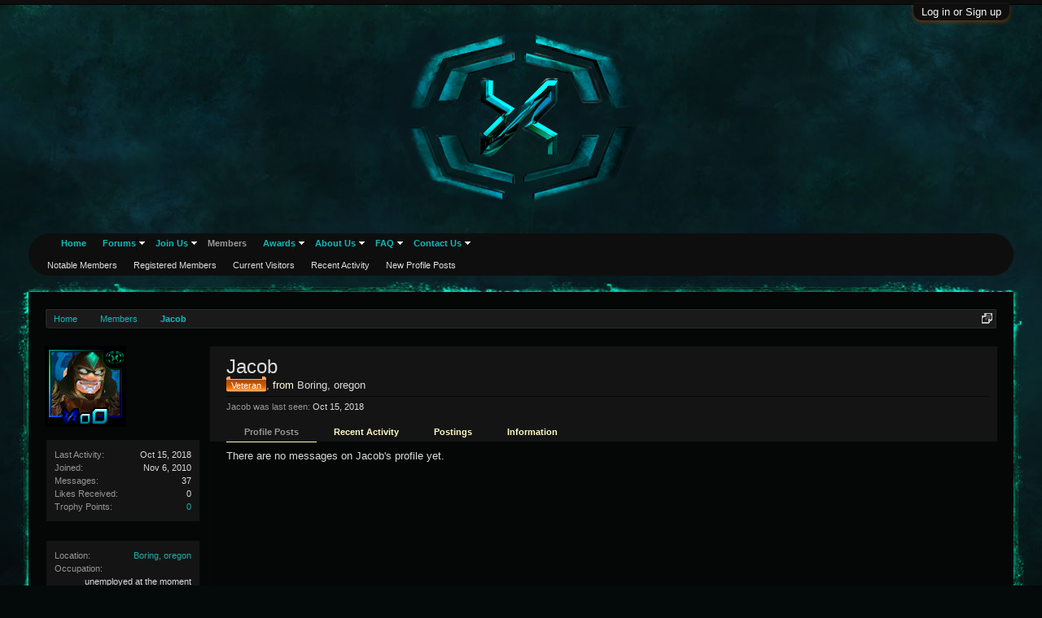

--- FILE ---
content_type: text/css; charset=utf-8
request_url: https://xenofonslaught.com/css.php?css=xenforo,form,public&style=2&dir=LTR&d=1651457861
body_size: 32876
content:
@charset "UTF-8";

/* --- xenforo.css --- */

/*
 * YUI reset-fonts.css
 *
Copyright (c) 2009, Yahoo! Inc. All rights reserved.
Code licensed under the BSD License:
http://developer.yahoo.net/yui/license.txt
version: 2.7.0
*/
html{color:#000;background:#FFF;}body,div,dl,dt,dd,ul,ol,li,h1,h2,h3,h4,h5,h6,pre,code,form,fieldset,legend,input,button,textarea,p,blockquote,th,td{margin:0;padding:0;}table{border-collapse:collapse;border-spacing:0;}fieldset,img{border:0;}address,caption,cite,code,dfn,em,strong,th,var,optgroup{font-style:inherit;font-weight:inherit;}del,ins{text-decoration:none;}li{list-style:none;}caption,th{text-align:left;}h1,h2,h3,h4,h5,h6{font-size:100%;font-weight:normal;}q:before,q:after{content:'';}abbr,acronym{border:0;font-variant:normal;}sup{vertical-align:baseline;}sub{vertical-align:baseline;}legend{color:#000;}input,button,textarea,select,optgroup,option{font-family:inherit;font-size:inherit;font-style:inherit;font-weight:inherit;}input,button,textarea,select{*font-size:100%;}body{font:13px/1.231 arial,helvetica,clean,sans-serif;*font-size:small;*font:x-small;}select,input,button,textarea,button{font:99% arial,helvetica,clean,sans-serif;}table{font-size:inherit;font:100%;}pre,code,kbd,samp,tt{font-family:monospace;*font-size:108%;line-height:100%;}

/*
 * Firefox broken image placeholder support.
 *
http://lab.gmtplusone.com/image-placeholder/
*/ 
img:-moz-broken, img:-moz-user-disabled { -moz-force-broken-image-icon: 1; }
img:-moz-broken:not([width]), img:-moz-user-disabled:not([width]) { width: 50px; }
img:-moz-broken:not([height]), img:-moz-user-disabled:not([height]) { height: 50px; }

/*
 * XenForo Core CSS
 *
 */

html
{
	background: rgb(4, 10, 10) url('styles/xoo/background.jpg') no-repeat top;
/* -webkit-background-size: cover;
	-moz-background-size: cover;
	-o-background-size: cover;
	background-size: cover;*/

	overflow-y: scroll !important;
}

body
{
	-webkit-text-size-adjust: 100%;
	-moz-text-size-adjust: 100%;
	-ms-text-size-adjust: 100%;
	text-size-adjust: 100%;

	font-family: 'Trebuchet MS', Helvetica, Arial, sans-serif;
color: rgb(219, 219, 219);
word-wrap: break-word;
line-height: 1.28;

}

/* counteract the word-wrap setting in 'body' */
pre, textarea
{
	word-wrap: normal;
}

[dir=auto] { text-align: left; }

a:link,
a:visited
{
	color: rgb(16, 186, 186);
text-decoration: none;

}

	a[href]:hover
	{
		color: rgb(255, 255, 200);
text-decoration: none;

	}
	
	a:hover
	{
		_text-decoration: underline;
	}
	
	a.noOutline
	{
		outline: 0 none;
	}
	
	.emCtrl,
	.messageContent a
	{
		-webkit-border-radius: 5px; -moz-border-radius: 5px; -khtml-border-radius: 5px; border-radius: 5px;
	}
	
		.emCtrl:hover,
		.emCtrl:focus,
		.ugc a:hover,
		.ugc a:focus
		{
			/*position: relative;
			top: -1px;*/
			text-decoration: none;
			-webkit-box-shadow: 5px 5px 7px #CCCCCC; -moz-box-shadow: 5px 5px 7px #CCCCCC; -khtml-box-shadow: 5px 5px 7px #CCCCCC; box-shadow: 5px 5px 7px #CCCCCC;
			outline: 0 none;
		}
		
			.emCtrl:active,
			.ugc a:active
			{
				position: relative;
				top: 1px;
				-webkit-box-shadow: 2px 2px 7px #CCCCCC; -moz-box-shadow: 2px 2px 7px #CCCCCC; -khtml-box-shadow: 2px 2px 7px #CCCCCC; box-shadow: 2px 2px 7px #CCCCCC;
				outline: 0 none;
			}

	.ugc a:link,
	.ugc a:visited
	{
		padding: 0 3px;
margin: 0 -3px;
-webkit-border-radius: 5px; -moz-border-radius: 5px; -khtml-border-radius: 5px; border-radius: 5px;

	}
	
		.ugc a:hover,
		.ugc a:focus
		{
			color: rgb(211, 214, 215);
background-image: none;
background-repeat: repeat-x;
background-position: top;
-webkit-box-shadow: none; -moz-box-shadow: none; -khtml-box-shadow: none; box-shadow: none;

		}
		
img.mceSmilie,
img.mceSmilieSprite
{
	vertical-align: text-bottom;
	margin: 0 1px;
}
		
/** title bar **/

.titleBar
{
	margin-bottom: 10px;
	/*display: none;*/
}

/* clearfix */ .titleBar { zoom: 1; } .titleBar:after { content: '.'; display: block; height: 0; clear: both; visibility: hidden; }

.titleBar h1
{
	font-size: 2em;
color: white;
overflow: hidden;
zoom: 1;

}

	.titleBar h1 em
	{
		color: rgb(100,100,100);
	}
		
	.titleBar h1 .Popup
	{
		float: left;
	}

#pageDescription
{
	font-size: 11px;
color: rgb(217, 217, 217);
margin-top: 2px;

}

.topCtrl
{
	float: right;
}
	
	.topCtrl h2
	{
		font-size: 12pt;
	}
		
/** images **/

img
{
	-ms-interpolation-mode: bicubic;
}

a.avatar 
{ 
	*cursor: pointer; /* IE7 refuses to do this */ 
} 

.avatar img,
.avatar .img,
.avatarCropper
{
	background-color: rgb(11, 11, 11);
padding: 2px;
border: 1px solid rgb(0, 92, 92);
-webkit-border-radius: 50px; -moz-border-radius: 50px; -khtml-border-radius: 50px; border-radius: 50px;

}

.avatar.plainImage img,
.avatar.plainImage .img
{
	border: none;
	-webkit-border-radius: 0; -moz-border-radius: 0; -khtml-border-radius: 0; border-radius: 0;
	padding: 0;
	background-position: left top;
}

	.avatar .img
	{
		display: block;
		background-repeat: no-repeat;
		background-position: 2px 2px;
		text-indent: 1000px;
		overflow: hidden;
		white-space: nowrap;
		word-wrap: normal;
	}

	.avatar .img.s { width: 48px;  height: 48px;  }
	.avatar .img.m { width: 96px;  height: 96px;  }
	.avatar .img.l { width: 192px; height: 192px; }

.avatarCropper
{
	width: 192px;
	height: 192px;
	direction: ltr;
}

.avatarCropper a,
.avatarCropper span,
.avatarCropper label
{
	overflow: hidden;
	position: relative;
	display: block;
	width: 192px;
	height: 192px;
}

.avatarCropper img
{
	padding: 0;
	border: none;
	-webkit-border-radius: 0; -moz-border-radius: 0; -khtml-border-radius: 0; border-radius: 0;

	position: relative;
	display: block;
}

.avatarScaler img
{
	max-width: 192px;
	_width: 192px;
}

/* ***************************** */

body .dimmed, body a.dimmed, body .dimmed a { color: rgb(100,100,100); }
body .muted, body a.muted, body .muted a { color: #feffd2; }
body .faint, body a.faint, body .faint a { color: rgb(200,200,200); }

.highlight { font-weight: bold; }

.concealed,
.concealed a,
.cloaked,
.cloaked a
{
	text-decoration: inherit !important;
	color: inherit !important;
	*clear:expression( style.color = parentNode.currentStyle.color, style.clear = "none", 0);
}

a.concealed:hover,
.concealed a:hover
{
	text-decoration: underline !important;
}

/* ***************************** */

.xenTooltip
{
	font-size: 11px;
color: rgb(255, 255, 255);
background: url(rgba.php?r=0&g=0&b=0&a=153); background: rgba(0,0,0, 0.6); _filter: progid:DXImageTransform.Microsoft.gradient(startColorstr=#99000000,endColorstr=#99000000);
padding: 5px 10px;
-webkit-border-radius: 5px; -moz-border-radius: 5px; -khtml-border-radius: 5px; border-radius: 5px;
display: none;
z-index: 15000;
cursor: default;

}

.xenTooltip a,
.xenTooltip a:hover
{
	color: rgb(255, 255, 255);
	text-decoration: underline;
}

	.xenTooltip .arrow
	{
		border-top:  6px solid rgb(0,0,0); border-top:  6px solid rgba(0,0,0, 0.6); _border-top:  6px solid rgb(0,0,0);
border-right: 6px solid transparent;
border-bottom: 1px none black;
border-left: 6px solid transparent;
position: absolute;
bottom: -6px;
line-height: 0px;
width: 0px;
height: 0px;

		left: 9px;
		
		/* Hide from IE6 */
		_display: none;
	}

	.xenTooltip.flipped .arrow
	{
		left: auto;
		right: 9px;
	}

.xenTooltip.statusTip
{
	/* Generated by XenForo.StatusTooltip JavaScript */
	padding: 5px 10px;
line-height: 17px;
width: 250px;
height: auto;

}

	.xenTooltip.statusTip .arrow
	{
		border: 6px solid transparent;
border-right-color:  rgb(0,0,0); border-right-color:  rgba(0,0,0, 0.6); _border-right-color:  rgb(0,0,0);
border-left: 1px none black;
top: 6px;
left: -6px;
bottom: auto;
right: auto;

	}
			
.xenTooltip.iconTip { margin-left: -6px; }
.xenTooltip.iconTip.flipped { margin-left: 7px; }

/* ***************************** */

#PreviewTooltip
{
	display: none;
}

.xenPreviewTooltip
{
	border: 10px solid #6a360b;
-webkit-border-radius: 10px; -moz-border-radius: 10px; -khtml-border-radius: 10px; border-radius: 10px;
position: relative;
-webkit-box-shadow: 0px 12px 25px rgba(0,0,0, 0.5); -moz-box-shadow: 0px 12px 25px rgba(0,0,0, 0.5); -khtml-box-shadow: 0px 12px 25px rgba(0,0,0, 0.5); box-shadow: 0px 12px 25px rgba(0,0,0, 0.5);
width: 400px;

	
	display: none;	
	z-index: 15000;
	cursor: default;
	
	border-color:  rgb(106, 54, 11); border-color:  rgba(106, 54, 11, 0.5); _border-color:  rgb(106, 54, 11);
}

	.xenPreviewTooltip .arrow
	{
		border-top:  15px solid rgb(3,42,70); border-top:  15px solid rgba(3,42,70, 0.25); _border-top:  15px solid rgb(3,42,70);
border-right: 15px solid transparent;
border-bottom: 1px none black;
border-left: 15px solid transparent;
position: absolute;
bottom: -15px;
left: 22px;

		
		_display: none;
	}
	
		.xenPreviewTooltip .arrow span
		{
			border-top: 15px solid rgb(14, 14, 14);
border-right: 15px solid transparent;
border-bottom: 1px none black;
border-left: 15px solid transparent;
position: absolute;
top: -17px;
left: -15px;

		}

	.xenPreviewTooltip .section,
	.xenPreviewTooltip .sectionMain,
	.xenPreviewTooltip .primaryContent,
	.xenPreviewTooltip .secondaryContent
	{
		margin: 0;
	}
	
		.xenPreviewTooltip .previewContent
		{
			overflow: hidden; zoom: 1;
			min-height: 1em;
		}

/* ***************************** */

.importantMessage
{
	margin: 10px 0;
	color: #6d3f03;
	background-color: rgb(249, 188, 102);
	text-align: center;
	padding: 5px;
	-webkit-border-radius: 5px; -moz-border-radius: 5px; -khtml-border-radius: 5px; border-radius: 5px;
	border: solid 1px #f9bc6d;
}

.importantMessage a
{
	font-weight: bold;
	color: #6d3f03;
}



/* ***************************** */

.section
{
	margin: 10px auto;

}

.sectionMain
{
	padding: 10px;
margin: 10px auto;
border: 1px none rgb(164, 164, 164);
-webkit-border-radius: 10px; -moz-border-radius: 10px; -khtml-border-radius: 10px; border-radius: 10px;

}

.heading,
.xenForm .formHeader
{
	font-weight: bold;
font-size: 11pt;
color: rgb(211, 214, 215);
background-color: #191919;
padding: 5px 10px;
margin-bottom: 3px;
border-bottom: 1px solid rgb(255, 255, 200);
-webkit-border-top-left-radius: 5px; -moz-border-radius-topleft: 5px; -khtml-border-top-left-radius: 5px; border-top-left-radius: 5px;
-webkit-border-top-right-radius: 5px; -moz-border-radius-topright: 5px; -khtml-border-top-right-radius: 5px; border-top-right-radius: 5px;

}

	.heading a { color: rgb(211, 214, 215); }

.subHeading
{
	font-size: 11px;
color: rgb(223, 221, 221);
padding: 5px 10px;
margin: 3px auto 0;
border-top: 1px none #d86415;
border-bottom: 1px solid #fff6c5;

}

	.subHeading a { color: rgb(223, 221, 221); }

.textHeading,
.xenForm .sectionHeader
{
	font-weight: bold;
color: #ffffff;
padding-bottom: 2px;
margin: 10px auto 5px;
border-bottom: 1px solid #07080a;

}

.xenForm .sectionHeader,
.xenForm .formHeader
{
	margin: 10px 0;
}

.primaryContent > .textHeading:first-child,
.secondaryContent > .textHeading:first-child
{
	margin-top: 0;
}

.larger.textHeading,
.xenForm .sectionHeader
{
	color: rgb(164, 164, 164);
	font-size: 11pt;
	margin-bottom: 6px;
}

	.larger.textHeading a,
	.xenForm .sectionHeader a
	{
		color: rgb(164, 164, 164);
	}

.primaryContent
{
	background-color: rgb(14, 14, 14);
padding: 20px 10px;
border-bottom: 1px none #07080a;
-webkit-box-shadow: 0px 6px 16px 0px rgba(0,0,0,1);
-moz-box-shadow: 0px 6px 16px 0px rgba(0,0,0,1);
-webkit-box-shadow: 0px 6px 16px 0px rgba(0,0,0,1); -moz-box-shadow: 0px 6px 16px 0px rgba(0,0,0,1); -khtml-box-shadow: 0px 6px 16px 0px rgba(0,0,0,1); box-shadow: 0px 6px 16px 0px rgba(0,0,0,1);
/* LARGER SHADOW
-webkit-box-shadow: 0px 6px 13px 4px rgba(0,0,0,0.75);
	-moz-box-shadow: 0px 6px 13px 4px rgba(0,0,0,0.75);
	-webkit-box-shadow: 0px 6px 13px 4px rgba(0,0,0,0.75); -moz-box-shadow: 0px 6px 13px 4px rgba(0,0,0,0.75); -khtml-box-shadow: 0px 6px 13px 4px rgba(0,0,0,0.75); box-shadow: 0px 6px 13px 4px rgba(0,0,0,0.75);*/

}

	.primaryContent a
	{
		color: rgb(16, 186, 186);

	}

.secondaryContent
{
	background-color: #141414;
padding: 10px;
border-bottom: 1px none #ff7619;
*/
}

	.secondaryContent a
	{
		color: rgb(36, 173, 173);

	}

.sectionFooter
{
	overflow: hidden; zoom: 1;
	font-size: 11px;
color: rgb(194, 194, 194);
background-color: #191919;
padding: 4px 10px;
border-bottom: 1px solid rgb(255, 255, 200);
line-height: 16px;

}

	.sectionFooter a { color: rgb(194, 194, 194); }

	.sectionFooter .left
	{
		float: left;
	}

	.sectionFooter .right
	{
		float: right;
	}

/* used for section footers with central buttons, esp. in report viewing */

.actionList
{
	text-align: center;
}

/* left-right aligned options */

.opposedOptions
{
	overflow: hidden; zoom: 1;
}
	
	.opposedOptions .left
	{
		float: left;
	}
	
	.opposedOptions .right
	{
		float: right;
	}

.columns
{
	overflow: hidden; zoom: 1;
}

	.columns .columnContainer
	{
		float: left;
	}
	
		.columns .columnContainer .column
		{
			margin-left: 3px;
		}
		
		.columns .columnContainer:first-child .column
		{
			margin-left: 0;
		}

.c50_50 .c1,
.c50_50 .c2 { width: 49.99%; }

.c70_30 .c1 { width: 70%; }
.c70_30 .c2 { width: 29.99%; }

.c60_40 .c1 { width: 60%; }
.c60_40 .c2 { width: 39.99%; }

.c40_30_30 .c1 { width: 40%; }
.c40_30_30 .c2,
.c40_30_30 .c3 { width: 29.99%; }

.c50_25_25 .c1 { width: 50%; }
.c50_25_25 .c2,
.c50_25_25 .c3 { width: 25%; }

/* ***************************** */
/* Basic Tabs */

.tabs
{
	font-size: 11px;
padding: 0 10px;
word-wrap: normal;
min-height: 23px;
_height: 23px;

	
	display: table;
	width: 100%;
	*width: auto;
	-webkit-box-sizing: border-box; -moz-box-sizing: border-box; -ms-box-sizing: border-box; box-sizing: border-box;
}

.tabs li
{
	float: left;
}

.tabs li a,
.tabs.noLinks li
{
	color: #fffac1;
text-decoration: none;
padding: 0 8px;
margin-right: -1px;
margin-bottom: -1px;
border: 1px none rgb(164, 164, 164);
display: inline-block;
line-height: 22px;
cursor: pointer;
outline: 0 none;
white-space: nowrap;
word-wrap: normal;
height: 22px;

}

.tabs li:hover a,
.tabs.noLinks li:hover
{
	color: rgb(150,150,150);
text-decoration: none;
background-image: none;
border-top: 1px solid #fffac1;
		
}

.tabs li.active a,
.tabs.noLinks li.active
{
	color: rgb(150,150,150);
background-image: none;
padding-bottom: 1px;
border: 1px none #ec7320;
border-bottom: 1px solid #fffac1;

}

/* Tabs inside forms */

.xenForm .tabs,
.xenFormTabs
{
	padding: 5px 30px 0;
}


@media (max-width:480px)
{
	.Responsive .tabs li
	{
		float: none;
	}

	.Responsive .tabs li a,
	.Responsive .tabs.noLinks li
	{
		display: block;
	}
}


/* ***************************** */
/* Popup Menus */

.Popup
{
	position: relative;
}

	.Popup.inline
	{
		display: inline;
	}
	
/** Popup menu trigger **/

.Popup .arrowWidget
{
	/* circle-arrow-down */
	background-image: none;
background-repeat: no-repeat;
background-position: -32px 0;
margin-top: -2px;
margin-left: 2px;
display: inline-block;
*margin-top: 0;
vertical-align: middle;
width: 13px;
height: 14px;

}

.PopupOpen .arrowWidget
{
	/* circle-arrow-up */
	background-position: -16px 0;

}

.Popup .PopupControl,
.Popup.PopupContainerControl
{
	display: inline-block;
	cursor: pointer;
}

	.Popup .PopupControl:hover,
	.Popup.PopupContainerControl:hover
	{
		color: #ffffff;
text-decoration: none;
background-color: #07080a;

	}

	.Popup .PopupControl:focus,
	.Popup .PopupControl:active,
	.Popup.PopupContainerControl:focus,
	.Popup.PopupContainerControl:active
	{
		outline: 0;
	}
	
	.Popup .PopupControl.PopupOpen,
	.Popup.PopupContainerControl.PopupOpen
	{
		color: #ffffff;
background: #191919 url('styles/xoo/xenforo/gradients/tab-unselected-25px-light.png') repeat-x top;
-webkit-border-top-left-radius: 3px; -moz-border-radius-topleft: 3px; -khtml-border-top-left-radius: 3px; border-top-left-radius: 3px;
-webkit-border-top-right-radius: 3px; -moz-border-radius-topright: 3px; -khtml-border-top-right-radius: 3px; border-top-right-radius: 3px;
-webkit-border-bottom-right-radius: 0px; -moz-border-radius-bottomright: 0px; -khtml-border-bottom-right-radius: 0px; border-bottom-right-radius: 0px;
-webkit-border-bottom-left-radius: 0px; -moz-border-radius-bottomleft: 0px; -khtml-border-bottom-left-radius: 0px; border-bottom-left-radius: 0px;
/*text-shadow: 0 0 0 transparent, 1px 1px 2px white;*/

	}
	
	.Popup .PopupControl.BottomControl.PopupOpen,
	.Popup.PopupContainerControl.BottomControl.PopupOpen
	{
		-webkit-border-top-left-radius: 0px; -moz-border-radius-topleft: 0px; -khtml-border-top-left-radius: 0px; border-top-left-radius: 0px;
		-webkit-border-top-right-radius: 0px; -moz-border-radius-topright: 0px; -khtml-border-top-right-radius: 0px; border-top-right-radius: 0px;
		-webkit-border-bottom-left-radius: 3px; -moz-border-radius-bottomleft: 3px; -khtml-border-bottom-left-radius: 3px; border-bottom-left-radius: 3px;
		-webkit-border-bottom-right-radius: 3px; -moz-border-radius-bottomright: 3px; -khtml-border-bottom-right-radius: 3px; border-bottom-right-radius: 3px;
	}
		
		.Popup .PopupControl.PopupOpen:hover,
		.Popup.PopupContainerControl.PopupOpen:hover
		{
			text-decoration: none;
		}
		
/** Menu body **/

.Menu
{
	/*background-color: rgb(223, 221, 221);*/
	
	font-size: 11px;
border: 1px solid #07080a;
border-top: 5px solid #07080a;
overflow: hidden;
-webkit-box-shadow: 0px 5px 5px rgba(0,0,0, 0.5); -moz-box-shadow: 0px 5px 5px rgba(0,0,0, 0.5); -khtml-box-shadow: 0px 5px 5px rgba(0,0,0, 0.5); box-shadow: 0px 5px 5px rgba(0,0,0, 0.5);

	
	min-width: 200px;
	*width: 200px;
	
	/* makes menus actually work... */
	position: absolute;
	z-index: 7500;
	display: none;
}

/* allow menus to operate when JS is disabled */
.Popup:hover .Menu
{
	display: block;
}

.Popup:hover .Menu.JsOnly
{
	display: none;
}

.Menu.BottomControl
{
	border-top-width: 1px;
	border-bottom-width: 3px;
	-webkit-box-shadow: 0px 0px 0px transparent; -moz-box-shadow: 0px 0px 0px transparent; -khtml-box-shadow: 0px 0px 0px transparent; box-shadow: 0px 0px 0px transparent;
}

	.Menu > li > a,
	.Menu .menuRow
	{
		display: block;
	}
		
/* Menu header */

.Menu .menuHeader
{
	overflow: hidden; zoom: 1;
}

.Menu .menuHeader h3
{
	font-size: 15pt;

}

.Menu .menuHeader .muted
{
	font-size: 11px;

}

/* Standard menu sections */

.Menu .primaryContent
{
	background-color: rgba(14, 14, 14, 0.96);
}

.Menu .secondaryContent
{
	background-color: rgba(20, 20, 20, 0.96);
}

.Menu .sectionFooter
{
	background-color: rgba(25, 25, 25, 0.9);
}

/* Links lists */

.Menu .blockLinksList
{	
	max-height: 400px;
	overflow: auto;
}

/* form popups */

.formPopup
{
	width: 250px;
	background-color: rgb(223, 223, 223);
}

	.formPopup form,
	.formPopup .ctrlUnit
	{
		margin: 5px auto;
	}
	
		.formPopup .ctrlUnit
		{
		}
		
	.formPopup .textCtrl,
	.formPopup .button
	{
		width: 232px;
	}
		
	.formPopup .ctrlUnit > dt label
	{
		display: block;
		margin-bottom: 2px;
	}
		
	.formPopup .submitUnit dd
	{
		text-align: center;
	}
	
		.formPopup .ctrlUnit > dd .explain
		{
			margin: 2px 0 0;
		}
	
	.formPopup .primaryControls
	{
		zoom: 1;
		white-space: nowrap;
		word-wrap: normal;
		padding: 0 5px;
	}
	
		.formPopup .primaryControls input.textCtrl
		{
			margin-bottom: 0;
		}
	
	.formPopup .secondaryControls
	{
		padding: 0 5px;
	}
	
		.formPopup .controlsWrapper
		{
			background: #232323 repeat-x top;
			-webkit-border-radius: 5px; -moz-border-radius: 5px; -khtml-border-radius: 5px; border-radius: 5px;
			padding: 5px;
			margin: 5px 0;
			font-size: 11px;
		}

			.formPopup .controlsWrapper .textCtrl
			{
				width: 222px;
			}
	
	.formPopup .advSearchLink
	{
		display: block;
		text-align: center;
		padding: 5px;
		font-size: 11px;
		-webkit-border-radius: 5px; -moz-border-radius: 5px; -khtml-border-radius: 5px; border-radius: 5px;
		border: 1px solid #07080a;
		background: rgb(211, 214, 215) repeat-x top;
	}
	
		.formPopup .advSearchLink:hover
		{
			background-color: #07080a;
			text-decoration: none;
		}

/* All overlays must have this */
.xenOverlay
{
	display: none;
	z-index: 10000;
	width: 90%;
	-webkit-box-sizing: border-box; -moz-box-sizing: border-box; -ms-box-sizing: border-box; box-sizing: border-box;
	max-width: 690px; /*calc: 90=overlay padding+borders*/
}

	.xenOverlay .overlayScroll
	{
		max-height: 400px;
		overflow: auto;
	}
	
	.xenOverlay .overlayScroll.ltr
	{
		direction: ltr;
	}
	
	.xenOverlay .overlayScroll .sortable-placeholder
	{
		background-color: rgb(164, 164, 164);
	}

.overlayOnly /* needs a bit more specificity over regular buttons */
{
	display: none !important;
}

	.xenOverlay .overlayOnly
	{
		display: block !important;
	}
	
	.xenOverlay input.overlayOnly,
	.xenOverlay button.overlayOnly,
	.xenOverlay a.overlayOnly
	{
		display: inline !important;
	}
	
	.xenOverlay a.close 
	{
		background-image: url('styles/xoo/xenforo/overlay/close.png');
position: absolute;
right: 4px;
top: 4px;
cursor: pointer;
width: 35px;
height: 35px;

	}
	
.xenOverlay .nonOverlayOnly
{
	display: none !important;
}

/* Generic form overlays */

.xenOverlay .formOverlay
{
	color: #eee;
background: url(rgba.php?r=0&g=0&b=0&a=191); background: rgba(0,0,0, 0.75); _filter: progid:DXImageTransform.Microsoft.gradient(startColorstr=#BF000000,endColorstr=#BF000000);
padding: 15px 25px;
border:  20px solid rgb(0,0,0); border:  20px solid rgba(0,0,0, 0.25); _border:  20px solid rgb(0,0,0);
-webkit-border-radius: 20px; -moz-border-radius: 20px; -khtml-border-radius: 20px; border-radius: 20px;
-webkit-box-shadow: 0px 25px 50px rgba(0,0,0, 0.5); -moz-box-shadow: 0px 25px 50px rgba(0,0,0, 0.5); -khtml-box-shadow: 0px 25px 50px rgba(0,0,0, 0.5); box-shadow: 0px 25px 50px rgba(0,0,0, 0.5);
_zoom: 1;

	margin: 0;
}

	.Touch .xenOverlay .formOverlay
	{
		background: rgb(0, 0, 0);
		-webkit-box-shadow: none; -moz-box-shadow: none; -khtml-box-shadow: none; box-shadow: none;
	}

	.xenOverlay .formOverlay a.muted,
	.xenOverlay .formOverlay .muted a
	{
		color: rgb(150,150,150);
	}

	.xenOverlay .formOverlay .heading
	{
		font-weight: bold;
font-size: 12pt;
color: rgb(211, 214, 215);
background-color: #001a17;
padding: 5px 10px;
margin-bottom: 10px;
border: 1px solid #fdffc5;
-webkit-border-radius: 5px; -moz-border-radius: 5px; -khtml-border-radius: 5px; border-radius: 5px;

	}

	.xenOverlay .formOverlay .subHeading
	{
		font-weight: bold;
font-size: 11px;
color: rgb(211, 214, 215);
background-color: #b04a03;
padding: 5px 10px;
margin-bottom: 10px;
border: 1px solid #ce5f13;
-webkit-border-radius: 3px; -moz-border-radius: 3px; -khtml-border-radius: 3px; border-radius: 3px;

	}
	
	.xenOverlay .formOverlay .textHeading
	{
		color: rgb(211, 214, 215);

	}
	
	.xenOverlay .formOverlay > p
	{
		padding-left: 10px;
		padding-right: 10px;
	}

	.xenOverlay .formOverlay .textCtrl
	{
		color: rgb(211, 214, 215);
background-color: black;
border-color: rgb(164, 164, 164);

	}

	.xenOverlay .formOverlay .textCtrl option
	{
		background-color: black;
	}

	.xenOverlay .formOverlay .textCtrl:focus,
	.xenOverlay .formOverlay .textCtrl.Focus
	{
		background: #0b0b0b none;

	}

	.xenOverlay .formOverlay .textCtrl:focus option
	{
		background: #0b0b0b none;
	}

	.xenOverlay .formOverlay .textCtrl.disabled
	{
		background: url(rgba.php?r=0&g=0&b=0&a=63); background: rgba(0,0,0, 0.25); _filter: progid:DXImageTransform.Microsoft.gradient(startColorstr=#3F000000,endColorstr=#3F000000);

	}

	.xenOverlay .formOverlay .textCtrl.disabled option
	{
		background: url(rgba.php?r=0&g=0&b=0&a=63); background: rgba(0,0,0, 0.25); _filter: progid:DXImageTransform.Microsoft.gradient(startColorstr=#3F000000,endColorstr=#3F000000);
	}

	.xenOverlay .formOverlay .textCtrl.prompt
	{
		color: #ffffff;

	}

	.xenOverlay .formOverlay .ctrlUnit > dt dfn,
	.xenOverlay .formOverlay .ctrlUnit > dd li .hint,
	.xenOverlay .formOverlay .ctrlUnit > dd .explain
	{
		color: #bbb;

	}

	.xenOverlay .formOverlay a
	{
		color: #fff;

	}

		.xenOverlay .formOverlay a.button
		{
			color: black;

		}

	.xenOverlay .formOverlay .avatar img,
	.xenOverlay .formOverlay .avatar .img,
	.xenOverlay .formOverlay .avatarCropper
	{
		background-color: transparent;
	}
	
	/* tabs in form overlay */
	
	.xenOverlay .formOverlay .tabs /* the actual tabs */
	{
		background: transparent none;
border-color: rgb(164, 164, 164);

	}

		.xenOverlay .formOverlay .tabs a
		{
			background: transparent none;
border-color: rgb(164, 164, 164);

		}
		
			.xenOverlay .formOverlay .tabs a:hover
			{
				background: url(rgba.php?r=255&g=255&b=255&a=63); background: rgba(255,255,255, 0.25); _filter: progid:DXImageTransform.Microsoft.gradient(startColorstr=#3FFFFFFF,endColorstr=#3FFFFFFF);

			}
			
			.xenOverlay .formOverlay .tabs .active a
			{
				background-color: black;

			}
			
	.xenOverlay .formOverlay .tabPanel /* panels switched with the tab controls */
	{
		background: transparent url('styles/xoo/xenforo/color-picker/panel.png') repeat-x top;
border: 1px solid rgb(164, 164, 164);

	}


/* Generic overlays */

.xenOverlay .section,
.xenOverlay .sectionMain
{
	padding: 0px;
border: 20px solid #ffffff;
-webkit-border-radius: 20px; -moz-border-radius: 20px; -khtml-border-radius: 20px; border-radius: 20px;
-webkit-box-shadow: 0px 25px 50px rgba(0,0,0, 0.5); -moz-box-shadow: 0px 25px 50px rgba(0,0,0, 0.5); -khtml-box-shadow: 0px 25px 50px rgba(0,0,0, 0.5); box-shadow: 0px 25px 50px rgba(0,0,0, 0.5);

	
	border-color:  rgb(255, 255, 255); border-color:  rgba(255, 255, 255, 0.5); _border-color:  rgb(255, 255, 255);
}

	.Touch .xenOverlay .section,
	.Touch .xenOverlay .sectionMain
	{
		border-color: #ffffff;
		-webkit-box-shadow: none; -moz-box-shadow: none; -khtml-box-shadow: none; box-shadow: none;
	}

.xenOverlay > .section,
.xenOverlay > .sectionMain
{
	background: none;
	margin: 0;
}

	.xenOverlay .section .heading,
	.xenOverlay .sectionMain .heading
	{
		-webkit-border-radius: 0; -moz-border-radius: 0; -khtml-border-radius: 0; border-radius: 0;
		margin-bottom: 0;
	}

	.xenOverlay .section .subHeading,
	.xenOverlay .sectionMain .subHeading
	{
		margin-top: 0;
	}

	.xenOverlay .section .sectionFooter,
	.xenOverlay .sectionMain .sectionFooter
	{
		overflow: hidden; zoom: 1;
	}
		
		.xenOverlay .sectionFooter .buttonContainer
		{
			line-height: 31px;
		}
	
		.xenOverlay .sectionFooter .button,
		.xenOverlay .sectionFooter .buttonContainer
		{
			min-width: 75px;
			*min-width: 0;
			float: right;
			margin-left: 5px;
		}
		
			.xenOverlay .sectionFooter .buttonContainer .button
			{
				float: none;
				margin-left: 0;
			}

/* The AJAX progress indicator overlay */

#AjaxProgress.xenOverlay
{
	width: 100%;
	max-width: none;
	overflow: hidden; zoom: 1;
}

	#AjaxProgress.xenOverlay .content
	{
		background: rgb(0, 0, 0) url('styles/xoo/xenforo/widgets/ajaxload.info_FFFFFF_facebook.gif') no-repeat center center; background: rgba(0,0,0, 0.5) url('styles/xoo/xenforo/widgets/ajaxload.info_FFFFFF_facebook.gif') no-repeat center center;
-webkit-border-bottom-left-radius: 10px; -moz-border-radius-bottomleft: 10px; -khtml-border-bottom-left-radius: 10px; border-bottom-left-radius: 10px;
float: right;
width: 85px;
height: 30px;

	}
	
		.Touch #AjaxProgress.xenOverlay .content
		{
			background-color: rgb(0, 0, 0);
		}

/* Timed message for redirects */

.xenOverlay.timedMessage
{
	color: black;
background: transparent url('styles/xoo/xenforo/overlay/timed-message.png') repeat-x;
border-bottom: 1px solid black;
max-width: none;
width: 100%;

}

	.xenOverlay.timedMessage .content
	{
		font-size: 18pt;
padding: 30px;
text-align: center;

	}
	
/* Growl-style message */

#StackAlerts
{
	position: fixed;
	bottom: 70px;
	left: 35px;
	z-index: 9999; /* in front of the expose mask */
}

	#StackAlerts .stackAlert
	{
		position: relative;
		width: 270px;
		border: 1px solid #07080a;
		-webkit-border-radius: 5px; -moz-border-radius: 5px; -khtml-border-radius: 5px; border-radius: 5px;
		-webkit-box-shadow: 2px 2px 5px 0 rgba(0,0,0, 0.4); -moz-box-shadow: 2px 2px 5px 0 rgba(0,0,0, 0.4); -khtml-box-shadow: 2px 2px 5px 0 rgba(0,0,0, 0.4); box-shadow: 2px 2px 5px 0 rgba(0,0,0, 0.4);
		margin-top: 5px;
	}

		#StackAlerts .stackAlertContent
		{
			padding: 10px;
			padding-right: 30px;
			-webkit-border-radius: 4px; -moz-border-radius: 4px; -khtml-border-radius: 4px; border-radius: 4px;
			border: solid 2px #07080a;
			background: url(rgba.php?r=0&g=0&b=0&a=229); background: rgba(0, 0, 0, 0.9); _filter: progid:DXImageTransform.Microsoft.gradient(startColorstr=#E5000000,endColorstr=#E5000000);
			font-size: 11px;
			font-weight: bold;
		}
	
/* Inline Editor */

.xenOverlay .section .messageContainer
{
	padding: 0;
}

.xenOverlay .section .messageContainer .mceLayout
{
	border: none;	
}

.xenOverlay .section .messageContainer tr.mceFirst td.mceFirst
{
	border-top: none;
}

.xenOverlay .section .messageContainer tr.mceLast td.mceLast,
.xenOverlay .section .messageContaner tr.mceLast td.mceIframeContainer
{
	border-bottom: none;
}

.xenOverlay .section .textCtrl.MessageEditor,
.xenOverlay .section .mceLayout,
.xenOverlay .section .bbCodeEditorContainer textarea
{
	width: 100% !important;
	min-height: 260px;
	_height: 260px;
	-webkit-box-sizing: border-box; -moz-box-sizing: border-box; -ms-box-sizing: border-box; box-sizing: border-box;
}


@media (max-width:610px)
{
	.Responsive .xenOverlay
	{
		width: 100%;
	}
	
	.Responsive .xenOverlay .formOverlay,
	.Responsive .xenOverlay .section,
	.Responsive .xenOverlay .sectionMain
	{
		-webkit-border-radius: 10px; -moz-border-radius: 10px; -khtml-border-radius: 10px; border-radius: 10px;
		border-width: 10px;
	}
	
	.Responsive .xenOverlay a.close 
	{
		top: 0;
		right: 0;
		width: 28px;
		height: 28px;
		background-size: 100% 100%;
	}
}


.alerts .alertGroup
{
	margin-bottom: 20px;
}

.alerts .primaryContent
{
	overflow: hidden; zoom: 1;
	padding: 5px;
}

.alerts .avatar
{
	float: left;
}

.alerts .avatar img
{
	width: 32px;
	height: 32px;
}

.alerts .alertText
{
	margin-left: 32px;
	padding: 0 5px;
}

.alerts h3
{
	display: inline;
}

.alerts h3 .subject
{
	font-weight: bold;
}

.alerts .timeRow
{
	font-size: 11px;
	margin-top: 5px;
}
	
	.alerts .newIcon,
	.alertsPopup .newIcon
	{
		display: inline-block;
		vertical-align: baseline;
		margin-left: 2px;
		width: 11px;
		height: 11px;
		background: url('styles/xoo/xenforo/xenforo-ui-sprite.png') no-repeat -144px -40px;
	}

/** Data tables **/

table.dataTable
{
	width: 100%;
	_width: 99.5%;
	margin: 10px 0;
}

.dataTable caption
{
	font-weight: bold;
font-size: 11pt;
color: rgb(211, 214, 215);
background-color: #191919;
padding: 5px 10px;
margin-bottom: 3px;
border-bottom: 1px solid rgb(255, 255, 200);
-webkit-border-top-left-radius: 5px; -moz-border-radius-topleft: 5px; -khtml-border-top-left-radius: 5px; border-top-left-radius: 5px;
-webkit-border-top-right-radius: 5px; -moz-border-radius-topright: 5px; -khtml-border-top-right-radius: 5px; border-top-right-radius: 5px;

}

.dataTable tr.dataRow td
{
	border-bottom: 1px solid #6F6D68;
	padding: 5px 10px;
	word-wrap: break-word;
}

.dataTable tr.dataRow td.secondary
{
	background: rgb(211, 214, 215) repeat-x top;
}

.dataTable tr.dataRow th
{
	background: #191919 repeat-x top;
	border-bottom: 1px solid #323232;
	border-top: 1px solid #323232;
	color: #fffcef;
	font-size: 11px;
	padding: 5px 10px;
}

	.dataTable tr.dataRow th a
	{
		color: inherit;
		text-decoration: underline;
	}

.dataTable .dataRow .dataOptions
{
	text-align: right;
	white-space: nowrap;
	word-wrap: normal;
	padding: 0;
}

.dataTable .dataRow .important,
.dataTable .dataRow.important
{
	font-weight: bold;
}

.dataTable .dataRow .dataOptions a.secondaryContent
{
	display: inline-block;
	border-left: 1px solid #07080a;
	border-bottom: none;
	padding: 7px 10px 6px;
	font-size: 11px;
}

	.dataTable .dataRow .dataOptions a.secondaryContent:hover
	{
		background-color: #07080a;
		text-decoration: none;
	}

	.dataTable .dataRow .delete
	{
		padding: 0px;
		width: 26px;
		border-left: 1px solid #07080a;
		background-color: #141414;
	}	
				
		.dataTable .dataRow .delete a
		{
			display: block;
			background: transparent url('styles/xoo/xenforo/permissions/deny.png') no-repeat center center;
			cursor: pointer;
		
			padding: 5px;
			width: 16px;
			height: 16px;
			
			overflow: hidden;
			white-space: nowrap;
			text-indent: -1000px;
		}

.memberListItem
{
	overflow: hidden;
zoom: 1;

}

	.memberListItem .avatar,
	.memberListItem .icon
	{
		float: left;

	}
	
	/* ----------------------- */
	
	.memberListItem .extra
	{
		font-size: 11px;
float: right;

	}

		.memberListItem .extra .DateTime
		{
			display: block;
		}

		.memberListItem .extra .bigNumber
		{
			font-size: 250%;
			color: rgb(150,150,150);
		}
	
	.memberListItem .member
	{
		margin-left: 65px;

	}
	
	/* ----------------------- */
		
		.memberListItem h3.username
		{
			font-weight: bold;
font-size: 13pt;
margin-bottom: 3px;

		}
			
		.memberListItem .username.guest
		{
			font-style: italic;
font-weight: normal;

		}
	
	/* ----------------------- */
		
		.memberListItem .userInfo
		{
			font-size: 11px;
margin-bottom: 3px;

		}
		
			.memberListItem .userBlurb
			{
			}
		
				.memberListItem .userBlurb .userTitle
				{
					font-weight: bold;

				}

			.memberListItem .userStats dt,
			.memberListItem .userStats dd
			{
				white-space: nowrap;
			}
				
	
	/* ----------------------- */
		
		.memberListItem .member .contentInfo
		{
			margin-top: 5px;

		}
	
	/* ----------------------- */
	
	
/* extended member list items have a fixed 200px right column */

.memberListItem.extended .extra
{
	width: 200px;
}

.memberListItem.extended .member
{
	margin-right: 210px;
}

/* Styling for hover-dismiss controls */

.DismissParent .DismissCtrl
{
	position: absolute;
	top: 12px;
	right: 5px;
	
	display: block;
	background: transparent url('styles/xoo/xenforo/xenforo-ui-sprite.png') no-repeat -80px 0;
	color: white;
	width: 15px;
	height: 15px;
	line-height: 15px;
	text-align: center;
	
	opacity: .4;
	-webkit-transition: opacity 0.3s ease-in-out;
	-moz-transition: opacity 0.3s ease-in-out;
	transition: opacity 0.3s ease-in-out;
	
	font-size: 10px;
	
	overflow: hidden;
	white-space: nowrap;
	text-indent: 20000em;
	
	cursor: pointer;
}

	.DismissParent:hover .DismissCtrl,
	.Touch .DismissParent .DismissCtrl
	{
		opacity: 1;
	}
	
		.DismissParent:hover .DismissCtrl:hover
		{
			background-position: -96px 0;
		}
		
			.DismissParent:hover .DismissCtrl:active
			{
				background-position: -112px 0;
			}

/* ***************************** */
/* un-reset, mostly from YUI */

.baseHtml h1
	{ font-size:138.5%; } 
.baseHtml h2
	{ font-size:123.1%; }
.baseHtml h3
	{ font-size:108%; } 
.baseHtml h1, .baseHtml h2, .baseHtml h3
	{  margin:1em 0; } 
.baseHtml h1, .baseHtml h2, .baseHtml h3, .baseHtml h4, .baseHtml h5, .baseHtml h6, .baseHtml strong
	{ font-weight:bold; } 
.baseHtml abbr, .baseHtml acronym
	{ border-bottom:1px dotted #000; cursor:help; }  
.baseHtml em
	{  font-style:italic; } 
.baseHtml blockquote, .baseHtml ul, .baseHtml ol, .baseHtml dl
	{ margin:1em; } 
.baseHtml ol, .baseHtml ul, .baseHtml dl
	{ margin-left:3em; margin-right:0; } 
.baseHtml ul ul, .baseHtml ul ol, .baseHtml ul dl, .baseHtml ol ul, .baseHtml ol ol, .baseHtml ol dl, .baseHtml dl ul, .baseHtml dl ol, .baseHtml dl dl
	{ margin-top:0; margin-bottom:0; }
.baseHtml ol li
	{ list-style: decimal outside; } 
.baseHtml ul li
	{ list-style: disc outside; } 
.baseHtml ol ul li, .baseHtml ul ul li
	{ list-style-type: circle; }
.baseHtml ol ol ul li, .baseHtml ol ul ul li, .baseHtml ul ol ul li, .baseHtml ul ul ul li
	{ list-style-type: square; }
.baseHtml ul ol li, .baseHtml ul ol ol li, .baseHtml ol ul ol li
	{ list-style: decimal outside; }
.baseHtml dl dd
	{ margin-left:1em; } 
.baseHtml th, .baseHtml td
	{ border:1px solid #000; padding:.5em; } 
.baseHtml th
	{ font-weight:bold; text-align:center; } 
.baseHtml caption
	{ margin-bottom:.5em; text-align:center; } 
.baseHtml p, .baseHtml pre, .baseHtml fieldset, .baseHtml table
	{ margin-bottom:1em; }

.PageNav
{
	font-size: 11px;
padding: 2px 0;
overflow: hidden;
zoom: 1;
line-height: 16px;
word-wrap: normal;
min-width: 150px;
white-space: nowrap;

}

	.PageNav .hidden
	{
		display: none;
	}
	
	.PageNav .pageNavHeader,
	.PageNav a,
	.PageNav .scrollable
	{
		display: block;
		float: left;
		margin-right: 3px;
	}
	
	.PageNav .pageNavHeader
	{
		padding: 1px 0;
	}

	.PageNav a
	{		
		color: rgb(211, 214, 215);
text-decoration: none;
background-color: rgb(11, 11, 11);
border: 1px solid rgb(100,100,100);
text-align: center;

		
		
		width: 19px;
	}
	
	/*
		@property "pageNavPage";

		@property "/pageNavPage";
		*/
	
		.PageNav a[rel=start]
		{
			width: 19px !important;
		}

		.PageNav a.text
		{
			width: auto !important;
			padding: 0 4px;
		}
	
		.PageNav a
		{
		}
		
		.PageNav a.currentPage
		{
			color: rgb(211, 214, 215);
border: 1px solid rgb(254, 255, 216);
position: relative;

		}

		a.PageNavPrev,
		a.PageNavNext
		{
			color: rgb(211, 214, 215);
background-color: transparent;
padding: 1px;
border: 1px none rgb(211, 214, 215);
cursor: pointer;

			
			width: 19px !important;
		}
		
		.PageNav a:hover,
		.PageNav a:focus
		{
			color: rgb(211, 214, 215);
text-decoration: none;
border: 1px solid rgb(211, 214, 215);

		}
		
	.PageNav a.distinct
	{
		margin-left: 3px;
	}
			
	.PageNav .scrollable
	{
		position: relative;
		overflow: hidden;
		width: 117px; /* width of 5 page numbers plus their margin & border */
		height: 18px; /* only needs to be approximate */
	}
	
		.PageNav .scrollable .items
		{
			display: block;
			width: 20000em; /* contains scrolling items, should be huge */
			position: absolute;
			display: block;
		}
		
/** Edge cases - large numbers of digits **/

.PageNav .gt999 
{
	font-size: 9px;
	letter-spacing: -0.05em; 
}

.PageNav.pn5 a { width: 29px; } .PageNav.pn5 .scrollable { width: 167px; }
.PageNav.pn6 a { width: 33px; } .PageNav.pn6 .scrollable { width: 187px; }
.PageNav.pn7 a { width: 37px; } .PageNav.pn7 .scrollable { width: 207px; }


@media (max-width:610px)
{
	.Responsive .PageNav .pageNavHeader
	{
		display: none;
	}
}

@media (max-width:480px)
{
	.Responsive .PageNav .unreadLink
	{
		display: none;
	}
}


/* ***************************** */
/* DL Name-Value Pairs */

.pairs dt,
.pairsInline dt,
.pairsRows dt,
.pairsColumns dt,
.pairsJustified dt
{
	color: rgb(150,150,150);
}

.pairsRows,
.pairsColumns,
.pairsJustified
{
	line-height: 1.5;
}

.pairsInline dl,
.pairsInline dt,
.pairsInline dd
{
	display: inline;
}

.pairsRows dt,
.pairsRows dd
{
	display: inline-block;
	vertical-align: top;

	*display: inline;
	*margin-right: 1ex;
	*zoom: 1;
}

dl.pairsColumns,
dl.pairsJustified,
.pairsColumns dl,
.pairsJustified dl
{
	overflow: hidden; zoom: 1;
}

.pairsColumns dt,
.pairsColumns dd
{
	float: left;
	width: 48%;
}

.pairsJustified dt
{
	float: left;
	max-width: 100%;
	margin-right: 5px;
}
.pairsJustified dd
{
	float: right;
	text-align: right;
	max-width: 100%
}


/* ***************************** */
/* Lists that put all elements on a single line */

.listInline ul,
.listInline ol,
.listInline li,
.listInline dl,
.listInline dt,
.listInline dd
{
	display: inline;
}

/* intended for use with .listInline, produces 'a, b, c, d' / 'a * b * c * d' lists */

.commaImplode li:after,
.commaElements > *:after
{
	content: ', ';
}

.commaImplode li:last-child:after,
.commaElements > *:last-child:after
{
	content: '';
}

.bulletImplode li:before
{
	content: '\2022\a0';
}

.bulletImplode li:first-child:before
{
	content: '';
}

/* Three column list display */

.threeColumnList
{
	overflow: hidden; zoom: 1;
}

.threeColumnList li
{
	float: left;
	width: 32%;
	margin: 2px 1% 2px 0;
}

/* ***************************** */
/* Preview tooltips (threads etc.) */

.previewTooltip
{
}
		
	.previewTooltip .avatar
	{
		float: left;
	}
	
	.previewTooltip .text
	{
		margin-left: 64px;
	}
	
		.previewTooltip blockquote
		{
			font-size: 10pt;
font-family: Verdana,Arial,Tahoma,Calibri,Geneva,sans-serif;
line-height: 1.4;

			
			font-size: 10pt;
			max-height: 150px;
			overflow: hidden;
		}
	
		.previewTooltip .posterDate
		{
			font-size: 11px;
			padding-top: 5px;
			border-top: 1px solid #07080a;
			margin-top: 5px;
		}

/* ***************************** */
/* List of block links */

.blockLinksList
{
	font-size: 11px;
padding: 2px;

}
		
	.blockLinksList a,
	.blockLinksList label
	{
		color: #ce5f13;
padding: 5px 10px;
-webkit-border-radius: 5px; -moz-border-radius: 5px; -khtml-border-radius: 5px; border-radius: 5px;
display: block;
outline: 0 none;

	}
	
		.blockLinksList a:hover,
		.blockLinksList a:focus,
		.blockLinksList li.kbSelect a,
		.blockLinksList label:hover,
		.blockLinksList label:focus,
		.blockLinksList li.kbSelect label
		{
			text-decoration: none;
background-color: #fffff;

		}
		
		.blockLinksList a:active,
		.blockLinksList a.selected,
		.blockLinksList label:active,
		.blockLinksList label.selected
		{
			
		}
		
		.blockLinksList a.selected,
		.blockLinksList label.selected
		{
			font-weight: bold;
display: block;

		}
		
		.blockLinksList span.depthPad
		{
			display: block;
		}

.blockLinksList .itemCount
{
	font-weight: bold;
font-size: 9px;
color: white;
background-color: #e03030;
padding: 0 2px;
-webkit-border-radius: 2px; -moz-border-radius: 2px; -khtml-border-radius: 2px; border-radius: 2px;
position: absolute;
right: 2px;
top: -12px;
line-height: 16px;
min-width: 12px;
_width: 12px;
text-align: center;
text-shadow: none;
white-space: nowrap;
word-wrap: normal;
-webkit-box-shadow: 2px 2px 5px rgba(0,0,0, 0.25); -moz-box-shadow: 2px 2px 5px rgba(0,0,0, 0.25); -khtml-box-shadow: 2px 2px 5px rgba(0,0,0, 0.25); box-shadow: 2px 2px 5px rgba(0,0,0, 0.25);
height: 16px;


	float: right;
	position: relative;
	right: 0;
	top: -1px;
}

	.blockLinksList .itemCount.Zero
	{
		display: none;
	}

/* ***************************** */
/* Normally-indented nested lists */

.indentList ul,
.indentList ol
{
	margin-left: 2em;
}

/* ***************************** */
/* AJAX progress image */

.InProgress
{
	background: transparent url('styles/xoo/xenforo/widgets/ajaxload.info_B4B4DC_facebook.gif') no-repeat right center;
}

/* ***************************** */
/* Hidden inline upload iframe */

.hiddenIframe
{
	display: block;
	width: 500px;
	height: 300px;
}

/* ***************************** */
/* Exception display */

.traceHtml { font-size:11px; font-family:calibri, verdana, arial, sans-serif; }
.traceHtml .function { color:rgb(180,80,80); font-weight:normal; }
.traceHtml .file { font-weight:normal; }
.traceHtml .shade { color:rgb(128,128,128); }
.traceHtml .link { font-weight:bold; }

/* ***************************** */
/* Indenting for options */

._depth0 { padding-left:  0em; }
._depth1 { padding-left:  2em; }
._depth2 { padding-left:  4em; }
._depth3 { padding-left:  6em; }
._depth4 { padding-left:  8em; }
._depth5 { padding-left: 10em; }
._depth6 { padding-left: 12em; }
._depth7 { padding-left: 14em; }
._depth8 { padding-left: 16em; }
._depth9 { padding-left: 18em; }

.xenOverlay .errorOverlay
{
	color: white;
	padding: 25px;
	-webkit-border-radius: 20px; -moz-border-radius: 20px; -khtml-border-radius: 20px; border-radius: 20px;	
	border:  20px solid rgb(0,0,0); border:  20px solid rgba(0,0,0, 0.25); _border:  20px solid rgb(0,0,0);
	
	background: url(rgba.php?r=0&g=0&b=0&a=191); background: rgba(0,0,0, 0.75); _filter: progid:DXImageTransform.Microsoft.gradient(startColorstr=#BF000000,endColorstr=#BF000000);
}

	.xenOverlay .errorOverlay .heading
	{
		padding: 5px 10px;
		font-weight: bold;
		font-size: 12pt;
		background: rgb(180,0,0);
		color: white;
		margin-bottom: 10px;
		-webkit-border-radius: 5px; -moz-border-radius: 5px; -khtml-border-radius: 5px; border-radius: 5px;
		border: 1px solid rgb(100,0,0);
	}

	.xenOverlay .errorOverlay li
	{
		line-height: 2;
	}
	
	.xenOverlay .errorOverlay .exceptionMessage
	{
		color: rgb(150,150,150);
	}

/*** inline errors ***/

.formValidationInlineError
{
	display: none;
	position: absolute;
	z-index: 5000;
	background-color: white;
	border: 1px solid rgb(180,0,0);
	color: rgb(180,0,0);
	-webkit-box-shadow: 2px 2px 10px #999; -moz-box-shadow: 2px 2px 10px #999; -khtml-box-shadow: 2px 2px 10px #999; box-shadow: 2px 2px 10px #999;
	-webkit-border-radius: 3px; -moz-border-radius: 3px; -khtml-border-radius: 3px; border-radius: 3px;
	padding: 2px 5px;
	font-size: 11px;
	width: 175px;
	min-height: 2.5em;
	_height: 2.5em;
	word-wrap: break-word;
}

	.formValidationInlineError.inlineError
	{
		position: static;
		width: auto;
		min-height: 0;
	}

/** Block errors **/

.errorPanel
{
	margin: 10px 0 20px;
	color: rgb(180,0,0);
	background: rgb(255, 235, 235);
	-webkit-border-radius: 5px; -moz-border-radius: 5px; -khtml-border-radius: 5px; border-radius: 5px;
	border: 1px solid rgb(180,0,0);
}

	.errorPanel .errorHeading
	{
		margin: .75em;
		font-weight: bold;
		font-size: 12pt;
	}
	
	.errorPanel .errors
	{
		margin: .75em 2em;
		display: block;
		line-height: 1.5;
	}


@media (max-width:800px)
{
	.Responsive .formValidationInlineError
	{
		position: static;
		width: auto;
		min-height: auto;
	}
}


/* Undo some nasties */

input[type=search]
{
	-webkit-appearance: textfield;
	-webkit-box-sizing: content-box;
}

/* ignored content hiding */

.ignored { display: none !important; }

/* Misc */

.floatLeft { float: left; }
.floatRight { float: right; }

.ltr { direction: ltr; }

/* Square-cropped thumbs */

.SquareThumb
{
	position: relative;
	display: block;
	overflow: hidden;
	padding: 0;
	direction: ltr;
	
	/* individual instances can override this size */
	width: 48px;
	height: 48px;
}

.SquareThumb img
{
	position: relative;
	display: block;
}

/* Basic, common, non-templated BB codes */

.bbCodeImage
{
	max-width: 100%;
}

.bbCodeImageFullSize
{
	position: absolute;
	z-index: 50000;
	background-color: rgb(14, 14, 14);
}

.bbCodeStrike
{
	text-decoration: line-through;
}

img.mceSmilie,
img.mceSmilieSprite
{
	vertical-align: text-bottom;
	margin: 0 1px;
}

/* smilie sprite classes */

img.mceSmilieSprite.mceSmilie1
{
	width: 18px; height: 18px; background: url('styles/default/xenforo/xenforo-smilies-sprite.png') no-repeat 0px 0px;
}

img.mceSmilieSprite.mceSmilie2
{
	width: 18px; height: 18px; background: url('styles/default/xenforo/xenforo-smilies-sprite.png') no-repeat -60px -21px;
}

img.mceSmilieSprite.mceSmilie3
{
	width: 18px; height: 18px; background: url('styles/default/xenforo/xenforo-smilies-sprite.png') no-repeat -40px -42px;
}

img.mceSmilieSprite.mceSmilie4
{
	width: 18px; height: 18px; background: url('styles/default/xenforo/xenforo-smilies-sprite.png') no-repeat -60px 0px;
}

img.mceSmilieSprite.mceSmilie5
{
	width: 18px; height: 18px; background: url('styles/default/xenforo/xenforo-smilies-sprite.png') no-repeat -40px -21px;
}

img.mceSmilieSprite.mceSmilie6
{
	width: 18px; height: 18px; background: url('styles/default/xenforo/xenforo-smilies-sprite.png') no-repeat -40px 0px;
}

img.mceSmilieSprite.mceSmilie7
{
	width: 18px; height: 18px; background: url('styles/default/xenforo/xenforo-smilies-sprite.png') no-repeat -20px -21px;
}

img.mceSmilieSprite.mceSmilie8
{
	width: 18px; height: 18px; background: url('styles/default/xenforo/xenforo-smilies-sprite.png') no-repeat -20px 0px;
}

img.mceSmilieSprite.mceSmilie9
{
	width: 18px; height: 18px; background: url('styles/default/xenforo/xenforo-smilies-sprite.png') no-repeat -20px -42px;
}

img.mceSmilieSprite.mceSmilie10
{
	width: 18px; height: 18px; background: url('styles/default/xenforo/xenforo-smilies-sprite.png') no-repeat 0px -42px;
}

img.mceSmilieSprite.mceSmilie11
{
	width: 18px; height: 18px; background: url('styles/default/xenforo/xenforo-smilies-sprite.png') no-repeat 0px -21px;
}

img.mceSmilieSprite.mceSmilie12
{
	width: 18px; height: 18px; background: url('styles/default/xenforo/xenforo-smilies-sprite.png') no-repeat -80px -42px;
}


.visibleResponsiveFull { display: inherit !important; }

.visibleResponsiveWide,
.visibleResponsiveMedium,
.visibleResponsiveNarrow { display: none !important; }

.hiddenResponsiveFull { display: none !important; } 

.hiddenResponsiveWide,
.hiddenResponsiveMedium,
.hiddenResponsiveNarrow { display: inherit !important; }


@media (max-width:800px)
{
	.Responsive .visibleResponsiveFull { display: none !important; }
	
	.Responsive .hiddenResponsiveFull { display: inherit !important; }
}

@media (min-width:611px) AND (max-width:800px)
{
	.Responsive .visibleResponsiveWide { display: inherit !important; }
	
	.Responsive .hiddenResponsiveWide { display: none !important; }
}

@media (min-width:481px) AND (max-width:610px)
{
	.Responsive .visibleResponsiveMedium { display: inherit !important; }
	
	.Responsive .hiddenResponsiveMedium { display: none !important; }
}

@media (max-width:480px)
{
	.Responsive .visibleResponsiveNarrow { display: inherit !important; }
	
	.Responsive .hiddenResponsiveNarrow { display: none !important; }
}

@media (max-width:480px)
{
	.Responsive .xenTooltip.statusTip
	{
		width: auto;
	}
	
	.Responsive .xenPreviewTooltip
	{
		-webkit-box-sizing: border-box; -moz-box-sizing: border-box; -ms-box-sizing: border-box; box-sizing: border-box;
		width: auto;
		max-width: 100%;
	}
	
	.Responsive .xenPreviewTooltip .arrow
	{
		display: none;
	}
	
	.Responsive .previewTooltip .avatar
	{
		display: none;
	}
	
	.Responsive .previewTooltip .text
	{
		margin-left: 0;
	}
}




/* --- form.css --- */

/** Forms **/

.xenForm
{
	margin: 10px auto;
	max-width: 800px;
}

	.xenOverlay .xenForm
	{
		max-width: 600px;
	}

.xenForm .ctrlUnit > dd
{
	width: 68%;
	-webkit-box-sizing: border-box; -moz-box-sizing: border-box; -ms-box-sizing: border-box; box-sizing: border-box;
	padding-right: 30px;
}

.xenForm .ctrlUnit > dd .textCtrl
{
	-webkit-box-sizing: border-box; -moz-box-sizing: border-box; -ms-box-sizing: border-box; box-sizing: border-box;
	width: 100%;
}

	.xenForm .ctrlUnit > dd .textCtrl[size],
	.xenForm .ctrlUnit > dd .textCtrl.autoSize
	{
		width: auto !important;
		min-width: 0;
	}

	.xenForm .ctrlUnit > dd .textCtrl.number
	{
		width: 150px;
	}


.xenForm > .sectionHeader:first-child,
.xenForm > fieldset > .sectionHeader:first-child
{
	margin-top: 0;
}

/** Sections **/

.xenForm fieldset,
.xenForm .formGroup
{
	border-top: 1px solid #07080a;
	margin: 20px auto;
}

.xenForm > fieldset:first-child,
.xenForm > .formGroup:first-child
{
	border-top: none;
	margin: auto;
}

.xenForm .PreviewContainer + fieldset,
.xenForm .PreviewContainer + .formGroup
{
	border-top: none;
}

.xenForm fieldset + .ctrlUnit,
.xenForm .formGroup + .ctrlUnit,
.xenForm .submitUnit
{
	border-top: 1px solid #07080a;
}

.xenForm fieldset + .ctrlUnit,
.xenForm .formGroup + .ctrlUnit
{
	padding-top: 10px;
}

.xenForm .primaryContent + .submitUnit,
.xenForm .secondaryContent + .submitUnit
{
	margin-top: 0;
	border-top: none;
}

.xenForm .ctrlUnit.submitUnit dd
{	
	line-height: 31px;
	padding-top: 0;
}

	.ctrlUnit.submitUnit dd .explain,
	.ctrlUnit.submitUnit dd .text,
	.ctrlUnit.submitUnit dd label
	{
		line-height: 1.28;
	}

/* now undo that */

.xenOverlay .ctrlUnit.submitUnit dd,
.Menu .ctrlUnit.submitUnit dd,
#QuickSearch .ctrlUnit.submitUnit dd
{
	border: none;
	background: none;
}

.xenForm .ctrlUnit
{
	
}

	.xenForm .ctrlUnit.limited
	{
		display: none;
	}

	/** Sections Immediately Following Headers **/

	.xenForm .sectionHeader + fieldset,
	.xenForm .heading + fieldset,
	.xenForm .subHeading + fieldset,
	.xenForm .sectionHeader + .formGroup,
	.xenForm .heading + .formGroup,
	.xenForm .subHeading + .formGroup
	{
		border-top: none;
		margin-top: 0;
	}
	
.xenForm .formHiderHeader
{
	margin: 10px;
	font-size: 15px;
	font-weight: bold;
}


/** *********************** **/
/** TEXT INPUTS             **/
/** *********************** **/

.textCtrl
{
	font-size: 13px;
font-family: Calibri, 'Trebuchet MS', Verdana, Geneva, Arial, Helvetica, sans-serif;
color: #000000;
background: rgb(223, 221, 221) url('styles/xoo/xenforo/clear.png');
padding: 3px;
margin-bottom: 2px;
border-width: 1px;
border-style: solid;
border-top-color: rgb(192, 192, 192);
border-right-color: rgb(233, 233, 233);
border-bottom-color: rgb(233, 233, 233);
border-left-color: rgb(192, 192, 192);
-webkit-border-radius: 4px; -moz-border-radius: 4px; -khtml-border-radius: 4px; border-radius: 4px;
outline: 0;

}

select.textCtrl
{
	word-wrap: normal;
	-webkit-appearance: menulist;
}

select[multiple].textCtrl,
select[size].textCtrl
{
	-webkit-appearance: listbox;
}

select[size="0"].textCtrl,
select[size="1"].textCtrl
{
	-webkit-appearance: menulist;
}

textarea.textCtrl
{
	word-wrap: break-word;
}

	.textCtrl:focus,
	.textCtrl.Focus
	{
		background: #ebe9dd url('styles/xoo/xenforo/gradients/form-element-focus-25.png') repeat-x;
border-top-color: rgb(150,150,150);
border-bottom-color: rgb(230,230,230);

	}	

	textarea.textCtrl:focus
	{
		background-image: url('styles/xoo/xenforo/gradients/form-element-focus-100.png');

	}

	input.textCtrl.disabled,
	textarea.textCtrl.disabled,
	.disabled .textCtrl
	{
		font-style: italic;
color: rgb(100,100,100);
background-color: rgb(245,245,245);

	}
	
	.textCtrl.prompt
	{
		font-style: italic;
color: rgb(160,160,160);

	}
	
	.textCtrl:-moz-placeholder
	{
		/* needs to be in its own rule due to weird selector */
		font-style: italic;
color: rgb(160,160,160);

	}
	
	.textCtrl::-moz-placeholder
	{
		/* needs to be in its own rule due to weird selector */
		font-style: italic;
color: rgb(160,160,160);

	}

	.textCtrl::-webkit-input-placeholder
	{
		/* needs to be in its own rule due to weird selector */
		font-style: italic;
color: rgb(160,160,160);

	}
	
	.textCtrl:-ms-input-placeholder
	{
		/* needs to be in its own rule due to weird selector */
		font-style: italic;
color: rgb(160,160,160);

	}
	
	.textCtrl.autoSize
	{
		width: auto !important;
	}

	.textCtrl.number,
	.textCtrl.number input
	{
		text-align: right;
		width: 150px;
	}
	
	.textCtrl.fillSpace
	{
		width: 100%;
		-webkit-box-sizing: border-box; -moz-box-sizing: border-box; -ms-box-sizing: border-box; box-sizing: border-box;
		_width: 95%;
	}

	.textCtrl.code,
	.textCtrl.code input
	{
		font-family: Consolas, "Courier New", Courier, monospace;
white-space: pre;
word-wrap: normal;
direction: ltr;

	}
	
	input.textCtrl[type="password"]
	{
		font-family: Verdana, Geneva, Arial, Helvetica, sans-serif;
	}

	input[type="email"],
	input[type="url"]
	{
		direction: ltr;
	}

	.textCtrl.titleCtrl,
	.textCtrl.titleCtrl input
	{
		font-size: 18pt;
	}

textarea.textCtrl.Elastic
{
	/* use for jQuery.elastic */
	max-height: 300px;
}

/* for use with wrapped inputs */
.textCtrlWrap
{
	display: inline-block;
}

.textCtrlWrap input.textCtrl
{
	padding: 0 !important;
	margin: 0 !important;
	border: none !important;
	background: transparent !important;
	-webkit-border-radius: 0 !important; -moz-border-radius: 0 !important; -khtml-border-radius: 0 !important; border-radius: 0 !important;
}

.textCtrlWrap.blockInput input.textCtrl
{
	border-top: 1px solid rgb(192, 192, 192) !important;
	margin-top: 4px !important;
}

/** *********************** **/
/** BUTTONS                 **/
/** *********************** **/

.button
{
	font-style: normal;
	
	font-size: 12px;
font-family: Calibri, 'Trebuchet MS', Verdana, Geneva, Arial, Helvetica, sans-serif;
color: rgb(14, 14, 14);
background: #e7e7e7 none repeat-x top;
padding: 0px 6px;
border: 1px none rgb(221, 221, 235);
border-top-color: rgb(255, 255, 255);
border-bottom: 1px solid rgb(14, 14, 14);
text-align: center;
outline: none;
line-height: 23px;
display: inline-block;
cursor: pointer;
-webkit-box-sizing: border-box; -moz-box-sizing: border-box; -ms-box-sizing: border-box; box-sizing: border-box;
/*-webkit-box-shadow: 0px 1px 4px 0px rgb(200,200,210); -moz-box-shadow: 0px 1px 4px 0px rgb(200,200,210); -khtml-box-shadow: 0px 1px 4px 0px rgb(200,200,210); box-shadow: 0px 1px 4px 0px rgb(200,200,210);
	text-shadow: 0 0 0 transparent, 0px -1px 2px white;*/
height: 23px;

}

.button.smallButton
{
	font-size: 11px;
	padding: 0px 4px;
	line-height: 21px;
	height: 21px;
	-webkit-border-radius: 5px; -moz-border-radius: 5px; -khtml-border-radius: 5px; border-radius: 5px;
}

.button.primary
{
	color: rgb(14, 14, 14);
background-image: none;
border-bottom: 1px solid rgb(14, 14, 14);

}

input.button.disabled,
a.button.disabled,
input.button.primary.disabled,
a.button.primary.disabled,
html .buttonProxy .button.disabled
{
	color: #999;
background-color: #EEE;
border-color: #CCC;
-webkit-box-shadow: 0 0 0 transparent; -moz-box-shadow: 0 0 0 transparent; -khtml-box-shadow: 0 0 0 transparent; box-shadow: 0 0 0 transparent;

}

	.button::-moz-focus-inner
	{
		border: none;
	}

	a.button
	{
		display: inline-block;
		color: rgb(14, 14, 14);
	}

	.button:hover,
	.button[href]:hover,
	.buttonProxy:hover .button
	{
		color: rgb(14, 14, 14);
text-decoration: none;
background-color: #cecece;
border-color: rgb(255,255,200);
border-top-color: white;
border-bottom-color: rgb(190,190,170);

	}

	.button:focus
	{
		color: rgb(14, 14, 14);
background-image: none;
border-color: rgb(223, 221, 221);
border-bottom: 1px solid rgb(14, 14, 14);

	}

	.button:active,
	.button[href]:active,
	.button.ToggleButton.checked,
	.buttonProxy:active .button
	{
		color: rgb(190,190,170);
border-color: rgb(200,200,215);
border-top-color: #b3b3bd;
border-bottom: 1px solid rgb(190,190,170);
-webkit-box-shadow: 0px 0px 0px 0px transparent; -moz-box-shadow: 0px 0px 0px 0px transparent; -khtml-box-shadow: 0px 0px 0px 0px transparent; box-shadow: 0px 0px 0px 0px transparent;
outline: 0;

	}

	.button.ToggleButton
	{
		cursor: default;
		width: auto;
		color: rgb(14, 14, 14);
	}
	
	.button.ToggleButton.checked
	{
		background-color: rgb(255,150,50);
	}

	.button.inputSupplementary
	{
		width: 25px;
		position: absolute;
		top: 0px;
		right: 0px;
	}

	.button.inputSupplementary.add
	{
		color: green;
	}

	.button.inputSupplementary.delete
	{
		color: red;
	}

	.submitUnit .button
	{
		min-width: 100px;
		*min-width: 0;
	}

















/** Control Units **/

.xenForm .ctrlUnit
{
	position: relative;
	margin: 10px auto;
}

/* clearfix */ .xenForm .ctrlUnit { zoom: 1; } .xenForm .ctrlUnit:after { content: '.'; display: block; height: 0; clear: both; visibility: hidden; }

.xenForm .ctrlUnit.fullWidth
{
	overflow: visible;
}

/** Control Unit Labels **/

.xenForm .ctrlUnit > dt
{
	padding-top: 4px;
padding-right: 15px;
text-align: right;
vertical-align: top;

	-webkit-box-sizing: border-box; -moz-box-sizing: border-box; -ms-box-sizing: border-box; box-sizing: border-box;
	width: 32%;
	float: left;
}

/* special long-text label */
.xenForm .ctrlUnit > dt.explain
{
	font-size: 11px;
	text-align: justify;
}


.xenForm .ctrlUnit.fullWidth dt,
.xenForm .ctrlUnit.submitUnit.fullWidth dt
{
	float: none;
	width: auto;
	text-align: left;
	height: auto;
}

.xenForm .ctrlUnit.fullWidth dt
{
	margin-bottom: 2px;
}

	.xenForm .ctrlUnit > dt label
	{
		margin-left: 30px;
	}

	/** Hidden Labels **/

	.xenForm .ctrlUnit.surplusLabel dt label
	{
		display: none;
	}

	/** Section Links **/

	.ctrlUnit.sectionLink dt
	{
		text-align: left;
		font-size: 11px;
	}

		.ctrlUnit.sectionLink dt a
		{
			margin-left: 11px; /*TODO: sectionHeader padding + border*/
		}		

	/** Hints **/

	.ctrlUnit > dt dfn
	{
		font-style: italic;
font-size: 10px;
color: rgb(150,150,150);
margin-left: 30px;
display: block;

	}
	
	.ctrlUnit.fullWidth dt dfn
	{
		display: inline;
		margin: 0;
	}
	
		.ctrlUnit > dt dfn b,
		.ctrlUnit > dt dfn strong
		{
			color: rgb(100,100,100);
		}

	/** Inline Errors **/

	.ctrlUnit > dt .error
	{
		font-size: 10px;
color: red;
display: block;

	}
	
	.ctrlUnit > dt dfn,
	.ctrlUnit > dt .error,
	.ctrlUnit > dt a
	{
		font-weight: normal;
	}

.xenForm .ctrlUnit.submitUnit dt
{
	height: 19px;
	display: block;
}

	.ctrlUnit.submitUnit dt.InProgress
	{
		background: transparent url('styles/xoo/xenforo/widgets/ajaxload.info_B4B4DC_facebook.gif') no-repeat center center;
	}

/** Control Holders **/

.xenForm .ctrlUnit > dd
{
	/*todo: kill property */
	
	float: left;
}

.xenForm .ctrlUnit.fullWidth > dd
{
	float: none;
	width: auto;
	padding-left: 30px;
}

/** Explanatory paragraph **/

.ctrlUnit > dd .explain
{
	font-size: 11px;
color: rgb(150,150,150);
margin-top: 2px;

	/*TODO:max-width: auto;*/
}
	
	.ctrlUnit > dd .explain b,
	.ctrlUnit > dd .explain strong
	{
		color: rgb(100,100,100);
	}

/** List items inside controls **/

.ctrlUnit > dd > * > li
{
	margin: 4px 0 8px;
	padding-left: 1px; /* fix a webkit display bug */
}

.ctrlUnit > dd > * > li:first-child > .textCtrl:first-child
{
	margin-top: -3px;
}

.ctrlUnit > dd .break
{
	margin-bottom: 0.75em;
	padding-bottom: 0.75em;
}

.ctrlUnit > dd .rule
{
	border-bottom: 1px solid #07080a;
}

.ctrlUnit > dd .ddText
{
	margin-bottom: 2px;
}

/** Hints underneath checkbox / radio controls **/

.ctrlUnit > dd > * > li .hint
{
	font-size: 11px;
	color: rgb(150,150,150);
	margin-left: 16px;
	margin-top: 2px;
}

/** DISABLERS **/

.ctrlUnit > dd > * > li > ul,
.ctrlUnit .disablerList,
.ctrlUnit .indented
{
	margin-left: 16px;
}

.ctrlUnit > dd > * > li > ul > li:first-child
{
	margin-top: 6px;
}

.ctrlUnit > dd .disablerList > li,
.ctrlUnit > dd .checkboxColumns > li,
.ctrlUnit > dd .choiceList > li
{
	margin-top: 6px;
}
	
/** Other stuff... **/

.ctrlUnit > dd .helpLink
{
	font-size: 10px;
}

.ctrlUnit.textValue dt
{
	padding-top: 0px;
}

.button.spinBoxButton
{
	font-family: 'Trebuchet MS', Helvetica, Arial, sans-serif;
	font-size: 11pt;
}

.unitPairsJustified li
{
	overflow: hidden;
}

	.unitPairsJustified li .label
	{
		float: left;
	}
	
	.unitPairsJustified li .value
	{
		float: right;
	}

#calroot
{
	margin-top: -1px;
	width: 198px;
	padding: 2px;
	background-color: rgb(223, 223, 223);
	font-size: 11px;
	border: 1px solid #ec7320;
	-webkit-border-radius: 5px; -moz-border-radius: 5px; -khtml-border-radius: 5px; border-radius: 5px;
	-webkit-box-shadow: 0 0 15px #666; -moz-box-shadow: 0 0 15px #666; -khtml-box-shadow: 0 0 15px #666; box-shadow: 0 0 15px #666;
	z-index: 7500;
}

#calhead
{	
	padding: 2px 0;
	height: 22px;
} 

	#caltitle {
		font-size: 11pt;
		color: #ec7320;
		float: left;
		text-align: center;
		width: 155px;
		line-height: 20px;
	}
	
	#calnext, #calprev {
		display: block;
		width: 20px;
		height: 20px;
		font-size: 11pt;
		line-height: 20px;
		text-align: center;
		float: left;
		cursor: pointer;
	}

	#calnext {
		float: right;
	}

	#calprev.caldisabled, #calnext.caldisabled {
		visibility: hidden;	
	}

#caldays {
	height: 14px;
	border-bottom: 1px solid #ec7320;
}

	#caldays span {
		display: block;
		float: left;
		width: 28px;
		text-align: center;
		color: #000000;
	}

#calweeks {
	margin-top: 4px;
}

.calweek {
	clear: left;
	height: 22px;
}

	.calweek a {
		display: block;
		float: left;
		width: 27px;
		height: 20px;
		text-decoration: none;
		font-size: 11px;
		margin-left: 1px;
		text-align: center;
		line-height: 20px;
		-webkit-border-radius: 3px; -moz-border-radius: 3px; -khtml-border-radius: 3px; border-radius: 3px;
	} 
	
		.calweek a:hover, .calfocus {
			background-color: rgb(211, 214, 215);
		}

a.caloff {
	color: rgb(150,150,150);		
}

a.caloff:hover {
	background-color: rgb(211, 214, 215);		
}

a.caldisabled {
	background-color: #efefef !important;
	color: #ccc	!important;
	cursor: default;
}

#caltoday {
	font-weight: bold;
}

#calcurrent {
	background-color: #ec7320;
	color: rgb(211, 214, 215);
}
ul.autoCompleteList
{
	background-color: #141414;
	
	border: 1px solid #07080a;
	padding: 2px;
	
	font-size: 11px;
	
	min-width: 180px;
	_width: 180px;
	
	z-index: 1000;
}

ul.autoCompleteList li
{
	padding: 3px 3px;
	height: 24px;
	line-height: 24px;
}

ul.autoCompleteList li:hover,
ul.autoCompleteList li.selected
{
	background-color: #07080a;
	-webkit-border-radius: 3px; -moz-border-radius: 3px; -khtml-border-radius: 3px; border-radius: 3px;
}

ul.autoCompleteList img.autoCompleteAvatar
{
	float: left;
	margin-right: 3px;
	width: 24px;
	height: 24px;
}

ul.autoCompleteList li strong
{
	font-weight: bold;
}

/** status editor **/

.statusEditorCounter
{
	color: green;
}

.statusEditorCounter.warning
{
	color: orange;
	font-weight: bold;
}

.statusEditorCounter.error
{
	color: red;
	font-weight: bold;
}

.explain .statusHeader
{
	display: inline;
}

.explain .CurrentStatus
{
	color: #feffd5
	font-style: italic;
	padding-left: 5px;
}

/* BB code-based editor styling */

.xenForm .ctrlUnit.fullWidth dd .bbCodeEditorContainer textarea
{
	margin-left: 0;
	min-height: 200px;
}

.bbCodeEditorContainer a
{
	font-size: 11px;
}

/*
 * Fix silly top padding. This may require additional tags in the padding-top selector.
 */

.xenForm .ctrlUnit > dd
{
	padding-top: 4px;
}

	.xenForm .ctrlUnit.fullWidth > dd
	{
		padding-top: 0;
	}

.xenForm .ctrlUnit > dd > input,
.xenForm .ctrlUnit > dd > select,
.xenForm .ctrlUnit > dd > textarea,
.xenForm .ctrlUnit > dd > ul
{
	margin-top: -4px;
}

	.xenForm .ctrlUnit.fullWidth > dd > input,
	.xenForm .ctrlUnit.submitUnit > dd > input,
	.xenForm .ctrlUnit.fullWidth > dd > select,
	.xenForm .ctrlUnit.submitUnit > dd > select,
	.xenForm .ctrlUnit.fullWidth > dd > textarea,
	.xenForm .ctrlUnit.submitUnit > dd > textarea,
	.xenForm .ctrlUnit.fullWidth > dd > ul,
	.xenForm .ctrlUnit.submitUnit > dd > ul
	{
		margin-top: 0;
	}
	
/*
 * Multi-column checkboxes
 */
 
.xenForm .checkboxColumns > dd > ul,
ul.checkboxColumns
{
	-webkit-column-count : 2; -moz-column-count : 2;column-count: 2;
	-webkit-column-gap : 8px; -moz-column-gap : 8px;column-gap: 8px;
}

	.xenForm .checkboxColumns > dd > ul li,
	ul.checkboxColumns li
	{
		-webkit-column-break-inside : avoid; -moz-column-break-inside : avoid;column-break-inside: avoid;
		break-inside: avoid-column;
		margin-bottom: 4px;
		padding-left: 1px;
		display: inline-block;
		width: 100%;
	}
	
	.xenForm .checkboxColumns.blockLinksList > dd > ul li,
	ul.checkboxColumns.blockLinksList li
	{
		display: block;
	}

.xenForm .checkboxColumns.multiple > dd > ul
{
	-webkit-column-count : 1; -moz-column-count : 1;column-count: 1;
	-webkit-column-gap : 0; -moz-column-gap : 0;column-gap: 0;
}

.xenForm .checkboxColumns.multiple > dd
{
	-webkit-column-count : 2; -moz-column-count : 2;column-count: 2;
	-webkit-column-gap : 8px; -moz-column-gap : 8px;column-gap: 8px;
}

.xenForm .checkboxColumns.multiple > dd > ul
{
	margin-bottom: 18px;
}

#recaptcha_image
{
	-webkit-box-sizing: content-box; -moz-box-sizing: content-box; -ms-box-sizing: content-box; box-sizing: content-box;
	max-width: 100%;
}

#recaptcha_image img
{
	max-width: 100%;
}

#helper_birthday { display: inline-block; }
#helper_birthday > li
{
	display: inline;
}
html[dir=rtl] #helper_birthday input,
html[dir=rtl] #helper_birthday select
{
	direction: rtl;
}


@media (max-width:480px)
{
	.Responsive .xenForm .ctrlUnit > dt
	{
		float: none;
		width: auto;
		text-align: left;
		height: auto;
	}

		.Responsive .xenForm .ctrlUnit > dt label
		{
			margin-left: 0;
		}

	.Responsive .xenForm .ctrlUnit.submitUnit dt
	{
		height: auto;
	}

	.Responsive .xenForm .ctrlUnit > dd,
	.Responsive .xenForm .ctrlUnit.fullWidth dd
	{
		float: none;
		width: auto;
		text-align: left;
		height: auto;
		padding-left: 30px;
		overflow: hidden;
	}

	.Responsive .xenForm .checkboxColumns > dd > ul,
	.Responsive ul.checkboxColumns
	{
		-webkit-column-count : 1; -moz-column-count : 1;column-count: 1;
	}
	
	.Responsive #ctrl_upload
	{
		max-width: 200px;
	}
	
	.Responsive .xenForm .ctrlUnit > dd .textCtrl[size],
	.Responsive .xenForm .ctrlUnit > dd .textCtrl.autoSize
	{
		width: 100% !important;
	}
	
	.Responsive .xenForm .ctrlUnit > dd > input,
	.Responsive .xenForm .ctrlUnit > dd > select,
	.Responsive .xenForm .ctrlUnit > dd > textarea,
	.Responsive .xenForm .ctrlUnit > dd > ul
	{
		margin-top: -0;
	}
}

@media (max-width:610px)
{
	.Responsive .insideSidebar .xenForm .ctrlUnit > dt
	{
		float: none;
		width: auto;
		text-align: left;
		height: auto;
	}

		.Responsive .insideSidebar .xenForm .ctrlUnit > dt label
		{
			margin-left: 0;
		}

	.Responsive .insideSidebar .xenForm .ctrlUnit.submitUnit dt
	{
		height: auto;
	}

	.Responsive .insideSidebar .xenForm .ctrlUnit > dd,
	.Responsive .insideSidebar .xenForm .ctrlUnit.fullWidth dd
	{
		float: none;
		width: auto;
		text-align: left;
		height: auto;
		padding-left: 30px;
		overflow: hidden;
	}
	
	.Responsive .insideSidebar .xenForm .ctrlUnit > dd .textCtrl[size],
	.Responsive .insideSidebar .xenForm .ctrlUnit > dd .textCtrl.autoSize
	{
		width: 100% !important;
	}
	
	.Responsive .insideSidebar .xenForm .ctrlUnit > dd > input,
	.Responsive .insideSidebar .xenForm .ctrlUnit > dd > select,
	.Responsive .insideSidebar .xenForm .ctrlUnit > dd > textarea,
	.Responsive .insideSidebar .xenForm .ctrlUnit > dd > ul
	{
		margin-top: -0;
	}
}

@media (max-device-width:568px)
{
	.Responsive .textCtrl
	{
		font-size: 16px;
	}
}


/* --- public.css --- */

#header
{
	
}

/* clearfix */ #header .pageWidth .pageContent { zoom: 1; } #header .pageWidth .pageContent:after { content: '.'; display: block; height: 0; clear: both; visibility: hidden; }

	#logo
	{
		display: block;
		line-height: 257px;
		*line-height: 261px;
		height: 261px;
		max-width: 100%;
		vertical-align: middle;
		padding: 10px;
	}

		/* IE6/7 vertical align fix */
		#logo span
		{
			*display: inline-block;
			*height: 100%;
		}

		#logo a:hover
		{
			text-decoration: none;
		}

		#logo img
		{
			display: block;
			margin: 0 auto;
			vertical-align: middle;
			max-width: 100%;
		}

	#visitorInfo
	{
		float: right;
		min-width: 250px;
		_width: 250px;
		overflow: hidden; zoom: 1;
		background: rgb(164, 164, 164);
		padding: 5px;
		-webkit-border-radius: 5px; -moz-border-radius: 5px; -khtml-border-radius: 5px; border-radius: 5px;
		margin: 10px 0;
		border: 1px solid #6a360b;
		color: #6a360b;
	}

		#visitorInfo .avatar
		{
			float: left;
			display: block;
		}

			#visitorInfo .avatar .img
			{
				border-color: #ec7320;
			}

		#visitorInfo .username
		{
			font-size: 18px;
			text-shadow: 0 0 0 transparent, 1px 1px 10px white;
			color: #6a360b;
			white-space: nowrap;
			word-wrap: normal;
		}

		#alerts
		{
			zoom: 1;
		}

		#alerts #alertMessages
		{
			padding-left: 5px;
		}

		#alerts li.alertItem
		{
			font-size: 11px;
		}

			#alerts .label
			{
				color: #6a360b;
			}

.footer .pageContent
{
	font-size: 11px;
color: rgb(223, 223, 223);
border-bottom: 1px none rgb(255, 255, 255);
overflow: hidden;
zoom: 1;

}
	
	.footer a,
	.footer a:visited
	{
		color: rgb(223, 221, 221);
text-decoration: none;
padding: 5px;
display: block;

	}
	
		.footer a:hover,
		.footer a:active
		{
			color: #ffd997;
text-decoration: none;

		}

	.footer .choosers
	{
		color: #ff7619;
text-decoration: none;
padding-left: 5px;
float: left;
overflow: hidden;
zoom: 1;

	}
	
		.footer .choosers dt
		{
			display: none;
		}
		
		.footer .choosers dd
		{
			float: left;
			
		}
		
	.footerLinks
	{
		color: #ff7619;
text-decoration: none;
padding-right: 5px;
float: right;
overflow: hidden;
zoom: 1;

	}
	
		.footerLinks li
		{
			float: left;
			
		}
		
			.footerLinks a.globalFeed
			{
				width: 14px;
				height: 14px;
				display: block;
				text-indent: -9999px;
				white-space: nowrap;
				background: url('styles/xoo/xenforo/xenforo-ui-sprite.png') no-repeat -112px -16px;
				padding: 0;
				margin: 5px;
			}

.footerLegal .pageContent
{
	font-size: 11px;
	overflow: hidden; zoom: 1;
	padding: 5px 5px 15px;
	text-align: center;
}
	
	#copyright
	{
		color: rgb(100,100,100);
		float: left;
	}
	
	#legal
	{
		float: right;
	}
	
		#legal li
		{
			float: left;
			
			margin-left: 10px;
		}


@media (max-width:610px)
{
	.Responsive .footerLinks a.globalFeed,
	.Responsive .footerLinks a.topLink,
	.Responsive .footerLinks a.homeLink
	{
		display: none;
	}

	.Responsive .footerLegal .debugInfo
	{
		clear: both;
	}
}

@media (max-width:480px)
{
	.Responsive #copyright span
	{
		display: none;
	}
}


.breadBoxTop,
.breadBoxBottom
{
	padding: 10px 0;
border: 1px none #000;
overflow: hidden;
zoom: 1;
clear: both;
-webkit-box-sizing: border-box; -moz-box-sizing: border-box; -ms-box-sizing: border-box; box-sizing: border-box;

}

.breadBoxTop
{
}

.breadBoxTop .topCtrl
{
	margin-left: 5px;
float: right;
line-height: 24px;

}

.breadcrumb
{
	font-size: 11px;
color: #747474;
background-color: #1a1a1a;
border: 1px solid #000;
-webkit-border-radius: 4px; -moz-border-radius: 4px; -khtml-border-radius: 4px; border-radius: 4px;
overflow: hidden;
zoom: 1;
max-width: 100%;
-webkit-box-shadow: 0 0 1px #bfbfbf inset; -moz-box-shadow: 0 0 1px #bfbfbf inset; -khtml-box-shadow: 0 0 1px #bfbfbf inset; box-shadow: 0 0 1px #bfbfbf inset;
height: 24px;

}

.breadcrumb.showAll
{
	height: auto;
}

.breadcrumb .boardTitle
{
	display: none;

}

.breadcrumb .crust
{
	display: block;
float: left;
position: relative;
zoom: 1;
max-width: 50%;

}

.breadcrumb .crust a.crumb
{
	cursor: pointer;
	text-decoration: none;
padding: 0 10px 0 18px;
margin-bottom: -1px;
border-bottom: 1px solid #000;
outline: 0 none;
-moz-outline-style: 0 none;
display: block;
_border-bottom: none;
line-height: 24px;

}

	.breadcrumb .crust a.crumb > span
	{
		display: block;
		text-overflow: ellipsis;
		word-wrap: normal;
		white-space: nowrap;
		overflow: hidden;
		max-width: 100%;
	}

	.breadcrumb .crust:first-child a.crumb,
	.breadcrumb .crust.firstVisibleCrumb a.crumb
	{
		padding-left: 10px;
-webkit-border-top-left-radius: 5px; -moz-border-radius-topleft: 5px; -khtml-border-top-left-radius: 5px; border-top-left-radius: 5px;
-webkit-border-bottom-left-radius: 5px; -moz-border-radius-bottomleft: 5px; -khtml-border-bottom-left-radius: 5px; border-bottom-left-radius: 5px;

	}
	
	.breadcrumb .crust:last-child a.crumb
	{
		font-weight: bold;

	}

.breadcrumb .crust .arrow
{
	border: 12px none transparent;
border-right: 1px none black;
border-left-color: #000;
-moz-border-right-colors: #000;
display: block;
position: absolute;
right: -12px;
top: 0px;
z-index: 50;
width: 0px;
height: 0px;

}

.breadcrumb .crust .arrow span
{
	border: 12px none transparent;
border-right: 1px none black;
border-left-color: ;
-moz-border-right-colors: ;
display: block;
position: absolute;
left: -13px;
top: -12px;
z-index: 51;
white-space: nowrap;
overflow: hidden;
text-indent: 9999px;
width: 0px;
height: 0px;

}

.breadcrumb .crust:hover a.crumb
{
	
}

.breadcrumb .crust:hover .arrow span
{
	border-left-color: ;
}

	.breadcrumb .crust .arrow
	{
		/* hide from IE6 */
		_display: none;
	}

.breadcrumb .jumpMenuTrigger
{
	background: transparent url('styles/xoo/xenforo/xenforo-ui-sprite.png') no-repeat 0 0;
margin: 5px 5px 6px;
display: block;
float: right;
white-space: nowrap;
text-indent: 9999px;
overflow: hidden;
width: 13px;
height: 13px;

}


@media (max-width:480px)
{
	.Responsive .breadBoxTop.withTopCtrl
	{
		display: table;
		table-layout: fixed;
		width: 100%;
	}

	.Responsive .breadBoxTop.withTopCtrl nav
	{
		display: table-header-group;
	}

	.Responsive .breadBoxTop.withTopCtrl .topCtrl
	{
		display: table-footer-group;
		margin-top: 5px;
		text-align: right;
	}
}


#navigation .pageContent
{
	height: 52px;
	position: relative;
}

#navigation .menuIcon
{
	position: relative;
	font-size:18px;
	width: 16px;
	display: inline-block;
	text-indent: -9999px;
}

#navigation .PopupOpen .menuIcon:before,
#navigation .navLink .menuIcon:before
{
	zoom: 1;
}

#navigation .menuIcon:before
{
	content: "";
	font-size: 18px;
	position: absolute;
	top: 0.4em;
	left: 0;
	width: 16px;
	height: 2px;
	border-top: 6px double currentColor;
	border-bottom: 2px solid currentColor;
}

	.navTabs
	{
		font-size: 11px;
background-color: rgb(14, 14, 14);
padding: 0 25px;
border: 1px none #ec7320;
border-bottom: 1px none #6a360b;
-webkit-border-top-left-radius: 10px; -moz-border-radius-topleft: 10px; -khtml-border-top-left-radius: 10px; border-top-left-radius: 10px;
-webkit-border-top-right-radius: 10px; -moz-border-radius-topright: 10px; -khtml-border-top-right-radius: 10px; border-top-right-radius: 10px;

		
		height: 25px;
	}
	
		.navTabs .publicTabs
		{
			float: left;
		}
		
		.navTabs .visitorTabs
		{
			float: right;
		}
	
			.navTabs .navTab
			{
				float: left;
				white-space: nowrap;
				word-wrap: normal;
				
				
			}


/* ---------------------------------------- */
/* Links Inside Tabs */

.navTabs .navLink,
.navTabs .SplitCtrl
{
	color: rgb(255, 255, 255);
display: block;
float: left;
vertical-align: text-bottom;
text-align: center;
outline: 0 none;

	
	
	
	height: 25px;
	line-height: 25px;
}

	.navTabs .publicTabs .navLink
	{
		padding: 0 10px;
	}
	
	.navTabs .visitorTabs .navLink
	{
		padding: 0 10px;
	}
	
	.navTabs .navLink:hover
	{
		text-decoration: none;
	}
	
	/* ---------------------------------------- */
	/* unselected tab, popup closed */

	.navTabs .navTab.PopupClosed
	{
		position: relative;
	}
	
	.navTabs .navTab.PopupClosed .navLink
	{
		color: rgb(16, 186, 186);
		font-weight: bold;
	}
	
		.navTabs .navTab.PopupClosed:hover
		{
			background-color: #ce5f13;
		}
		
			.navTabs .navTab.PopupClosed .navLink:hover
			{
				color: rgb(223, 221, 221);
			}
		
	.navTabs .navTab.PopupClosed .arrowWidget
	{
		/* circle-arrow-down-light */
		background-position: -64px 0;
	}
	
	.navTabs .navTab.PopupClosed .SplitCtrl
	{
		margin-left: -10px;
		width: 14px;
	}
		
		.navTabs .navTab.PopupClosed .SplitCtrl
		{
			/* nav_menu_gadget, height: 17px */
			background: transparent url('styles/xoo/xenforo/xenforo-ui-sprite.png') no-repeat -128px 5px;
		}
	
	/* ---------------------------------------- */
	/* selected tab */

	.navTabs .navTab.selected .navLink
	{
		position: relative;
		font-weight: bold;
color: #9a9a9a;
padding-top: 2px;
margin-top: -2px;
border: 1px none #ff7619;
border-top: 1px none #ff7619;
border-bottom: 1px none black;
-webkit-border-top-right-radius: 2px; -moz-border-radius-topright: 2px; -khtml-border-top-right-radius: 2px; border-top-right-radius: 2px;

	}
	
	.navTabs .navTab.selected .SplitCtrl
	{
		display: none;
	}
	
	.navTabs .navTab.selected .arrowWidget
	{
		/* circle-arrow-down */
		background-position: -32px 0;
	}
	
		.navTabs .navTab.selected.PopupOpen .arrowWidget
		{
			/* circle-arrow-up */
			background-position: -16px 0;
		}
	
	/* ---------------------------------------- */
	/* unselected tab, popup open */
	
	.navTabs .navTab.PopupOpen .navLink
	{
	}
	
	
	/* ---------------------------------------- */
	/* selected tab, popup open (account) */
	
	.navTabs .navTab.selected.PopupOpen .navLink
	{
		color: #ffffff;
background: #191919 url('styles/xoo/xenforo/gradients/tab-unselected-25px-light.png') repeat-x top;
-webkit-border-top-left-radius: 3px; -moz-border-radius-topleft: 3px; -khtml-border-top-left-radius: 3px; border-top-left-radius: 3px;
-webkit-border-top-right-radius: 3px; -moz-border-radius-topright: 3px; -khtml-border-top-right-radius: 3px; border-top-right-radius: 3px;
-webkit-border-bottom-right-radius: 0px; -moz-border-radius-bottomright: 0px; -khtml-border-bottom-right-radius: 0px; border-bottom-right-radius: 0px;
-webkit-border-bottom-left-radius: 0px; -moz-border-radius-bottomleft: 0px; -khtml-border-bottom-left-radius: 0px; border-bottom-left-radius: 0px;
/*text-shadow: 0 0 0 transparent, 1px 1px 2px white;*/

	}
	
/* ---------------------------------------- */
/* Second Row */

.navTabs .navTab.selected .tabLinks
{
	
	
	width: 100%;	
	padding: 0;
	border: none;
	overflow: hidden; zoom: 1;	
	position: absolute;
	left: 0px;	
	top: 27px;
	height: 25px;
	background-position: 0px -25px;
	*clear:expression(style.width = document.getElementById('navigation').offsetWidth + 'px', style.clear = "none", 0);
}

	.navTabs .navTab.selected .blockLinksList
	{
		background: none;
		padding: 0;
		border: none;
		margin-left: 8px;
	}

	.withSearch .navTabs .navTab.selected .blockLinksList
	{
		margin-right: 275px;
	}

	.navTabs .navTab.selected .tabLinks .menuHeader
	{
		display: none;
	}
	
	.navTabs .navTab.selected .tabLinks li
	{
		float: left;
		padding: 2px 0;
	}
	
		.navTabs .navTab.selected .tabLinks a
		{
			font-size: 11px;
color: rgb(223, 221, 221);
background: transparent none;
padding: 1px 10px;

			
			line-height: 19px;
		}
		
		.navTabs .navTab.selected .tabLinks .PopupOpen a
		{
			color: inherit;
			text-shadow: none;
		}
		
			.navTabs .navTab.selected .tabLinks a:hover,
			.navTabs .navTab.selected .tabLinks a:focus
			{
				color: #fbfdbc;
text-decoration: none;
padding: 0 9px;
border: 1px none #07080a;
border-top: 1px none #ff7619;
-webkit-border-radius: 5px; -moz-border-radius: 5px; -khtml-border-radius: 5px; border-radius: 5px;

			}
			
			.navTabs .navTab.selected .tabLinks .Popup a:hover,
			.navTabs .navTab.selected .tabLinks .Popup a:focus
			{
				color: inherit;
				background: none;
				border-color: transparent;
				-webkit-border-radius: 0; -moz-border-radius: 0; -khtml-border-radius: 0; border-radius: 0;
				text-shadow: none;
			}
	
/* ---------------------------------------- */
/* Alert Balloons */
	
.navTabs .navLink .itemCount
{
	font-weight: bold;
font-size: 9px;
color: white;
background-color: #e03030;
padding: 0 2px;
-webkit-border-radius: 2px; -moz-border-radius: 2px; -khtml-border-radius: 2px; border-radius: 2px;
position: absolute;
right: 2px;
top: -12px;
line-height: 16px;
min-width: 12px;
_width: 12px;
text-align: center;
text-shadow: none;
white-space: nowrap;
word-wrap: normal;
-webkit-box-shadow: 2px 2px 5px rgba(0,0,0, 0.25); -moz-box-shadow: 2px 2px 5px rgba(0,0,0, 0.25); -khtml-box-shadow: 2px 2px 5px rgba(0,0,0, 0.25); box-shadow: 2px 2px 5px rgba(0,0,0, 0.25);
height: 16px;

}

	.navTabs .navLink .itemCount .arrow
	{
		border: 3px solid transparent;
border-top-color: #e03030;
border-bottom: 1px none black;
position: absolute;
bottom: -3px;
right: 4px;
line-height: 0px;
text-shadow: none;
_display: none;
/* Hide from IE6 */
width: 0px;
height: 0px;

	}
	
.navTabs .navLink .itemCount.Zero
{
	display: none;
}

.navTabs .navLink .itemCount.ResponsiveOnly
{
	display: none !important;
}

.NoResponsive #VisitorExtraMenu_Counter,
.NoResponsive #VisitorExtraMenu_ConversationsCounter,
.NoResponsive #VisitorExtraMenu_AlertsCounter
{
	display: none !important;
}
	
/* ---------------------------------------- */
/* Account Popup Menu */

.navTabs .navTab.account .navLink
{
	font-weight: bold;
}

	.navTabs .navTab.account .navLink .accountUsername
	{
		display: block;
		max-width: 100px;
		overflow: hidden;
		text-overflow: ellipsis;
	}

#AccountMenu
{
	width: 274px;
}

#AccountMenu .menuHeader
{
	position: relative;
}

	#AccountMenu .menuHeader .avatar
	{
		float: left;
		margin-right: 10px;
	}

	#AccountMenu .menuHeader .visibilityForm
	{
		margin-top: 10px;
		color: #ce5f13;
	}
	
	#AccountMenu .menuHeader .links .fl
	{
		position: absolute;
		bottom: 10px;
		left: 116px;
	}

	#AccountMenu .menuHeader .links .fr
	{
		position: absolute;
		bottom: 10px;
		right: 10px;
	}
	
#AccountMenu .menuColumns
{
	overflow: hidden; zoom: 1;
	padding: 2px;
}

	#AccountMenu .menuColumns ul
	{
		float: left;
		padding: 0;
		max-height: none;
		overflow: hidden;
	}

		#AccountMenu .menuColumns a,
		#AccountMenu .menuColumns label
		{
			width: 115px;
		}

#AccountMenu .statusPoster textarea
{
	width: 245px;
	margin: 0;
	resize: vertical;
	overflow: hidden;
}

#AccountMenu .statusPoster .submitUnit
{
	margin-top: 5px;
	text-align: right;
}

	#AccountMenu .statusPoster .submitUnit .statusEditorCounter
	{
		float: left;
		line-height: 23px;
		height: 23px;
	}
	
/* ---------------------------------------- */
/* Inbox, Alerts Popups */

.navPopup
{
	width: 260px;
}

.navPopup a:hover,
.navPopup .listItemText a:hover
{
	background: none;
	text-decoration: underline;
}

	.navPopup .menuHeader .InProgress
	{
		float: right;
		display: block;
		width: 20px;
		height: 20px;
	}

.navPopup .listPlaceholder
{
	max-height: 350px;
	overflow: auto;
}

	.navPopup .listPlaceholder ol.secondaryContent
	{
		padding: 0 10px;
	}

		.navPopup .listPlaceholder ol.secondaryContent.Unread
		{
			background-color: #696969;
		}

.navPopup .listItem
{
	overflow: hidden; zoom: 1;
	padding: 5px 0;
	border-bottom: 1px solid #07080a;
}

.navPopup .listItem:last-child
{
	border-bottom: none;
}

.navPopup .PopupItemLinkActive:hover
{
	margin: 0 -8px;
	padding: 5px 8px;
	-webkit-border-radius: 5px; -moz-border-radius: 5px; -khtml-border-radius: 5px; border-radius: 5px;
	background-color: #07080a;
	cursor: pointer;
}

.navPopup .avatar
{
	float: left;
}

	.navPopup .avatar img
	{
		width: 32px;
		height: 32px;
	}

.navPopup .listItemText
{
	margin-left: 37px;
}

	.navPopup .listItemText .muted
	{
		font-size: 9px;
	}

	.navPopup .unread .listItemText .title,
	.navPopup .listItemText .subject
	{
		font-weight: bold;
	}

.navPopup .sectionFooter .floatLink
{
	float: right;
}


@media (max-width:610px)
{
	.Responsive .navTabs
	{
		padding-left: 10px;
		padding-right: 10px;
	}

	.Responsive .withSearch .navTabs .navTab.selected .blockLinksList
	{
		margin-right: 50px;
	}
}

@media (max-width:480px)
{
	.Responsive.hasJs .navTabs:not(.showAll) .publicTabs .navTab:not(.selected):not(.navigationHiddenTabs)
	{
		display: none;
	}
}


#searchBar
{
	position: relative;
	zoom: 1;
	z-index: 52; /* higher than breadcrumb arrows */
}

	#QuickSearchPlaceholder
	{
		position: absolute;
		right: 20px;
		top: -20.5px;
		display: none;
		-webkit-border-radius: 5px; -moz-border-radius: 5px; -khtml-border-radius: 5px; border-radius: 5px;
		cursor: pointer;
		font-size: 11px;
		height: 16px;
		width: 16px;
		-webkit-box-sizing: border-box; -moz-box-sizing: border-box; -ms-box-sizing: border-box; box-sizing: border-box;
		text-indent: -9999px;
		background: transparent url('styles/xoo/xenforo/xenforo-ui-sprite.png') no-repeat -144px 0px;
		overflow: hidden;
	}

	#QuickSearch
	{
		display: block;
		
		position: absolute;
		right: 20px;
		top: -26px;
		padding: 0 5px 5px 0;
		-webkit-border-radius: 0 0 20px 20px; -moz-border-radius: 0 0 20px 20px; -khtml-border-radius: 0 0 20px 20px; border-radius: 0 0 20px 20px;
		
		margin: 0;
		
		z-index: 7500;
	}
			
		#QuickSearch .secondaryControls
		{
			display: none;
		}
	
		#QuickSearch.active
		{
			-webkit-box-shadow: 5px 5px 25px rgba(0,0,0, 0.5); -moz-box-shadow: 5px 5px 25px rgba(0,0,0, 0.5); -khtml-box-shadow: 5px 5px 25px rgba(0,0,0, 0.5); box-shadow: 5px 5px 25px rgba(0,0,0, 0.5);
			padding-bottom: 5px;
		}
		
	#QuickSearch .submitUnit .button
	{
		min-width: 0;
	}
		
	#QuickSearch input.button.primary
	{
		float: left;
		width: 110px;
	}
	
	#QuickSearch #commonSearches
	{
		float: right;
	}
	
		#QuickSearch #commonSearches .button
		{
			width: 23px;
			padding: 0;
		}
		
			#QuickSearch #commonSearches .arrowWidget
			{
				margin: 0;
				float: left;
				margin-left: 4px;
				margin-top: 4px;
			}
	
	#QuickSearch .moreOptions
	{
		display: block;
		margin: 0 24px 0 110px;
		width: auto;
	}


@media (max-width:610px)
{
	.Responsive #QuickSearchPlaceholder
	{
		display: block;
	}

	.Responsive #QuickSearchPlaceholder.hide
	{
		display: none;
	}

	.Responsive #QuickSearch
	{
		display: none;
	}

	.Responsive #QuickSearch.show
	{
		display: block;
	}
}


/** move the header to the top again **/

#headerMover
{
	position: relative;
	zoom: 1;
}

	#headerMover #headerProxy
	{
		
		height: 313px; /* +2 borders */
	}

	#headerMover #header
	{
		width: 100%;
		position: absolute;
		top: 0px;
		left: 0px;
	}


/** Generic page containers **/

.pageWidth
{
	padding-right: 5px;
padding-left: 5px;
margin: 0 auto;
max-width: 1250px;
-webkit-box-sizing: border-box; -moz-box-sizing: border-box; -ms-box-sizing: border-box; box-sizing: border-box;

}

.NoResponsive body
{
	min-width: 976px;
}

#content .pageContent
{
	background-color: rgb(5, 7, 7);
background-repeat: repeat;
padding: 10px 20px;
box-shadow: 3px;

}

/* clearfix */ #content .pageContent { zoom: 1; } #content .pageContent:after { content: '.'; display: block; height: 0; clear: both; visibility: hidden; }

/* sidebar structural elements */

.mainContainer
{
	 float: left;
	 margin-right: -260px;
	 width: 100%;
}

	.mainContent
	{
		margin-right: 260px;
	}

.sidebar
{
	float: right;
	font-size: 11px;
background-color: #141414;
border-top: 1px solid rgb(255, 255, 200);
border-bottom: 1px solid rgb(255, 255, 200);
-webkit-box-shadow: 0px 6px 9px 0px rgba(0,0,0,0.75);
-moz-box-shadow: 0px 6px 9px 0px rgba(0,0,0,0.75);
-webkit-box-shadow: 0px 6px 9px 0px rgba(0,0,0,0.75); -moz-box-shadow: 0px 6px 9px 0px rgba(0,0,0,0.75); -khtml-box-shadow: 0px 6px 9px 0px rgba(0,0,0,0.75); box-shadow: 0px 6px 9px 0px rgba(0,0,0,0.75);
/*LARGER SHADOW
-webkit-box-shadow: 0px 5px 13px 4px rgba(0,0,0,0.75);
	-moz-box-shadow: 0px 5px 13px 4px rgba(0,0,0,0.75);
	-webkit-box-shadow: 0px 5px 13px 4px rgba(0,0,0,0.75); -moz-box-shadow: 0px 5px 13px 4px rgba(0,0,0,0.75); -khtml-box-shadow: 0px 5px 13px 4px rgba(0,0,0,0.75); box-shadow: 0px 5px 13px 4px rgba(0,0,0,0.75);*/
width: 250px;

}







/* visitor panel */

.sidebar .visitorPanel
{
	overflow: hidden; zoom: 1;
}

	.sidebar .visitorPanel h2 .muted
	{
		display: none;
	}

	.sidebar .visitorPanel .avatar
	{
		margin-right: 5px;
float: left;

		
		width: auto;
		height: auto;
	}
	
		.sidebar .visitorPanel .avatar img
		{
			width: ;
			height: ;
		}
	
	.sidebar .visitorPanel .username
	{
		font-weight: bold;
font-size: 11pt;

	}
	
	.sidebar .visitorPanel .stats
	{
		margin-top: 2px;

	}
	
	.sidebar .visitorPanel .stats .pairsJustified
	{
		line-height: normal;
	}













	
/* generic sidebar blocks */
		
.sidebar .section .primaryContent   h3,
.sidebar .section .secondaryContent h3,
.profilePage .mast .section.infoBlock h3
{
	font-size: 12pt;
color: rgb(219, 219, 219);
background-color: rgb(34, 34, 34);
padding-bottom: 2px;
margin-bottom: 5px;
border-top: 1px solid rgb(255, 255, 200);
border-bottom: 1px solid rgb(255, 255, 200);
text-align: center;

}

.sidebar .section .primaryContent   h3 a,
.sidebar .section .secondaryContent h3 a
{
	font-size: 12pt;
color: rgb(219, 219, 219);
}

.sidebar .section .secondaryContent .footnote,
.sidebar .section .secondaryContent .minorHeading
{
	color: #ababab;
margin-top: 5px;

}

	.sidebar .section .secondaryContent .minorHeading a
	{
		color: #ababab;
	}












/* list of users with 32px avatars, username and user title */

.sidebar .avatarList li
{
	margin: 5px 0;
overflow: hidden;
zoom: 1;

}

	.sidebar .avatarList .avatar
	{
		margin-right: 5px;
float: left;
width: 32px;
height: 32px;

		
		width: auto;
		height: auto;
	}
		
	.sidebar .avatarList .avatar img
	{
		width: 32px;
		height: 32px;
	}
	
	.sidebar .avatarList .username
	{
		font-size: 11pt;
margin-top: 2px;
display: block;

	}
	
	.sidebar .avatarList .userTitle
	{
		color: rgb(150,150,150);

	}









/* list of users */

.sidebar .userList
{
}

	.sidebar .userList .username
	{
		font-size: 11px;

	}

	.sidebar .userList .username.invisible
	{
		color: #ec7320;

	}
	
	.sidebar .userList .username.followed
	{
		
	}

	.sidebar .userList .moreLink
	{
		display: block;
	}
	
	
	
	
/* people you follow online now */

.followedOnline
{
	margin-top: 3px;
margin-bottom: -5px;
overflow: hidden;
zoom: 1;

}

.followedOnline li
{
	margin-right: 5px;
margin-bottom: 5px;
float: left;

}

	.followedOnline .avatar
	{
		width: 32px;
height: 32px;

		
		width: auto;
		height: auto;
	}
	
		.followedOnline .avatar img
		{
			width: 32px;
			height: 32px;
		}
	
	
	

	
	
/* call to action */

#SignupButton
{
	background-color: white;
padding: 3px;
margin: 10px 30px;
border: 1px solid rgb(20,20,20);
-webkit-border-radius: 8px; -moz-border-radius: 8px; -khtml-border-radius: 8px; border-radius: 8px;
text-align: center;
line-height: 30px;
-webkit-box-shadow: 0px 2px 5px rgba(0,0,0, 0.2); -moz-box-shadow: 0px 2px 5px rgba(0,0,0, 0.2); -khtml-box-shadow: 0px 2px 5px rgba(0,0,0, 0.2); box-shadow: 0px 2px 5px rgba(0,0,0, 0.2);
display: block;
cursor: pointer;
height: 30px;

}

	#SignupButton .inner
	{
		font-weight: bold;
font-size: 12pt;
font-family: Calibri, 'Trebuchet MS', Verdana, Geneva, Arial, Helvetica, sans-serif;
color: rgb(223, 221, 221);
background: rgb(14, 14, 14) url('styles/xoo/xenforo/gradients/form-button-white-25px.png') repeat-x center -7px;
-webkit-border-radius: 4px; -moz-border-radius: 4px; -khtml-border-radius: 4px; border-radius: 4px;
display: block;
text-shadow: 0 0 0 transparent, 0px 0px 3px rgba(0,0,0, 0.5);

	}
	
	#SignupButton:hover .inner
	{
		text-decoration: none;
background-color: #001311;

	}
	
	#SignupButton:active
	{
		-webkit-box-shadow: 0 0 3px rgba(0,0,0, 0.2); -moz-box-shadow: 0 0 3px rgba(0,0,0, 0.2); -khtml-box-shadow: 0 0 3px rgba(0,0,0, 0.2); box-shadow: 0 0 3px rgba(0,0,0, 0.2);
/*position: relative;
		top: 2px;*/

	}


@media (max-width:800px)
{
	.Responsive .mainContainer
	{
		 float: none;
		 margin-right: 0;
		 width: auto;
	}

		.Responsive .mainContent
		{
			margin-right: 0;
		}
	
	.Responsive .sidebar
	{
		float: none;
		margin: 0 auto;
	}

		.Responsive .sidebar .visitorPanel
		{
			display: none;
		}
}

@media (max-width:340px)
{
	.Responsive .sidebar
	{
		width: 100%;
	}
}


/** Text used in message bodies **/

.messageText
{
	font-size: 10pt;
font-family: Verdana,Arial,Tahoma,Calibri,Geneva,sans-serif;
line-height: 1.4;

}

	.messageText img,
	.messageText iframe,
	.messageText object,
	.messageText embed
	{
		max-width: 100%;
	}

/** Link groups and pagenav container **/

.pageNavLinkGroup
{
	display: table;
	*zoom: 1;
	table-layout: fixed;
	-webkit-box-sizing: border-box; -moz-box-sizing: border-box; -ms-box-sizing: border-box; box-sizing: border-box;
	
	font-size: 11px;
margin: 10px 0;
line-height: 16px;

}

opera:-o-prefocus, .pageNavLinkGroup
{
	display: block;
	overflow: hidden;
}

	.pageNavLinkGroup:after
	{
		content: ". .";
		display: block;
		word-spacing: 99in;
		overflow: hidden;
		height: 0;
		font-size: 0.13em;
		line-height: 0;
	}

	.pageNavLinkGroup .linkGroup
	{
		float: right;
	}

.linkGroup
{
}
	
	.linkGroup a
	{
		padding: 3px 0;

	}

		.linkGroup a.inline
		{
			padding: 0;
		}

	.linkGroup a,
	.linkGroup .Popup,
	.linkGroup .element
	{
		margin-left: 10px;
		display: block;
		float: left;
		
	}
	
		.linkGroup .Popup a
		{
			margin-left: -2px;
			margin-right: -5px;
			*margin-left: 10px;
			padding: 3px 5px;
		}

	.linkGroup .element
	{
		padding: 3px 0;
	}

/** Call to action buttons **/

a.callToAction
{
	background-image: none;
background-repeat: repeat-x;
background-position: center top;
padding: 2px;
border: 1px none rgb(164, 164, 164);
border-bottom: 1px none rgb(14, 14, 14);
display: inline-block;
line-height: 20px;
-webkit-box-shadow: 1px 1px 5px rgba(0,0,0, 0.15); -moz-box-shadow: 1px 1px 5px rgba(0,0,0, 0.15); -khtml-box-shadow: 1px 1px 5px rgba(0,0,0, 0.15); box-shadow: 1px 1px 5px rgba(0,0,0, 0.15);
outline: 0 none;
height: 20px;

	
}

	a.callToAction span
	{
		font-weight: bold;
font-size: 11px;
font-family: Calibri, 'Trebuchet MS', Verdana, Geneva, Arial, Helvetica, sans-serif;
color: rgb(255, 248, 148);
background: rgb(25, 24, 24) url('styles/xoo/xenforo/gradients/form-button-white-25px.png') repeat-x center -8px;
padding: 0 15px;
-webkit-border-radius: 3px; -moz-border-radius: 3px; -khtml-border-radius: 3px; border-radius: 3px;
display: block;
/*text-shadow: 0 0 0 transparent, 0px 0px 3px #ce5f13;*/

	}
	
	a.callToAction:hover
	{
		text-decoration: none;
	}

		a.callToAction:hover span
		{
			color: rgb(255, 255, 255);
background-color: rgb(42, 41, 41);

		}
		
		a.callToAction:active
		{
			/*position: relative;
			top: 2px;*/
		}
		
		a.callToAction:active span
		{
			background-color: rgb(27, 27, 27);

		}

/*********/

.avatarHeap
{
	overflow: hidden; zoom: 1;
}

	.avatarHeap ol
	{
		margin-right: -4px;
		margin-top: -4px;
	}
	
		.avatarHeap li
		{
			float: left;
			margin-right: 4px;
			margin-top: 4px;
		}
		
		.avatarHeap li .avatar
		{
			display: block;
		}
		
/*********/

.fbWidgetBlock .fb_iframe_widget,
.fbWidgetBlock .fb_iframe_widget > span,
.fbWidgetBlock .fb_iframe_widget iframe
{
	width: 100% !important;
}

/* User name classes */


.username .banned
{
	text-decoration: line-through;
}

.prefix
{
	color: rgb(211, 214, 215);
background-repeat: repeat-x;
background-position: top;
padding: 0px 6px;
margin: -1px 0;
border: 1px none transparent;
-webkit-border-radius: 4px; -moz-border-radius: 4px; -khtml-border-radius: 4px; border-radius: 4px;
display: inline-block;

}

a.prefixLink:hover
{
	text-decoration: none;
}

a.prefixLink:hover .prefix
{
	color: #ff9d1d;
text-decoration: none;
background-color: #242424;
padding: 0 6px;
border: 0 solid rgb(164, 164, 164);

}

.prefix a { color: inherit; }

.prefix.prefixPrimary    { color: #ffb95f; background-color: #242424; border-color: #07080a; }
.prefix.prefixSecondary  { color: #8f6c3f; background-color: #d86415; border-color: #d86415; }

.prefix.prefixRed        { color: white; background-color: red; border-color: #F88; }
.prefix.prefixGreen      { color: white; background-color: green; border-color: green; }
.prefix.prefixOlive      { color: black; background-color: olive; border-color: olive; }
.prefix.prefixLightGreen { color: black; background-color: lightgreen; border-color: lightgreen; }
.prefix.prefixBlue       { color: white; background-color: blue; border-color: #88F; }
.prefix.prefixRoyalBlue  { color: white; background-color: royalblue; border-color: #81A9E1;  }
.prefix.prefixSkyBlue    { color: black; background-color: skyblue; border-color: skyblue; }
.prefix.prefixGray       { color: black; background-color: gray; border-color: #AAA; }
.prefix.prefixSilver     { color: black; background-color: silver; border-color: silver; }
.prefix.prefixYellow     { color: black; background-color: yellow; border-color: #E0E000; }
.prefix.prefixOrange     { color: black; background-color: orange; border-color: #FFC520; }

.discussionListItem .prefix,
.searchResult .prefix
{
	font-size: 80%;
margin: 0;
line-height: 16px;

	
	font-weight: normal;
}

h1 .prefix
{
	font-size: 80%;
margin: 0;
line-height: 16px;

	
	line-height: normal;
}

.breadcrumb span.prefix,
.heading span.prefix
{
	font-style: italic;
font-weight: bold;
padding: 0;
margin: 0;
border: 0 none black;
-webkit-border-radius: 0; -moz-border-radius: 0; -khtml-border-radius: 0; border-radius: 0;
display: inline;

	color: inherit;
}

.userBanner
{
	font-size: 11px;
	/*background: transparent url('styles/xoo/xenforo/gradients/form-button-white-25px.png') repeat-x top;*/
	padding: 1px 5px;
	border: 1px solid transparent;
	-webkit-border-radius: 3px; -moz-border-radius: 3px; -khtml-border-radius: 3px; border-radius: 3px;
	-webkit-box-shadow: 1px 1px 3px rgba(0,0,0, 0.25); -moz-box-shadow: 1px 1px 3px rgba(0,0,0, 0.25); -khtml-box-shadow: 1px 1px 3px rgba(0,0,0, 0.25); box-shadow: 1px 1px 3px rgba(0,0,0, 0.25);
	text-align: center;
}

	.userBanner.wrapped
	{
		-webkit-border-top-right-radius: 0; -moz-border-radius-topright: 0; -khtml-border-top-right-radius: 0; border-top-right-radius: 0;
		-webkit-border-top-left-radius: 0; -moz-border-radius-topleft: 0; -khtml-border-top-left-radius: 0; border-top-left-radius: 0;
		position: relative;
	}
		
		.userBanner.wrapped span
		{
			position: absolute;
			top: -4px;
			width: 5px;
			height: 4px;
			background-color: inherit;
		}
		
		.userBanner.wrapped span.before
		{
			-webkit-border-top-left-radius: 3px; -moz-border-radius-topleft: 3px; -khtml-border-top-left-radius: 3px; border-top-left-radius: 3px;
			left: -1px;
		}
		
		.userBanner.wrapped span.after
		{
			-webkit-border-top-right-radius: 3px; -moz-border-radius-topright: 3px; -khtml-border-top-right-radius: 3px; border-top-right-radius: 3px;
			right: -1px;
		}
		
.userBanner.bannerHidden { background: none; -webkit-box-shadow: none; -moz-box-shadow: none; -khtml-box-shadow: none; box-shadow: none; border: none; }
.userBanner.bannerHidden.wrapped { margin-left: 0; margin-right: 0; }
.userBanner.bannerHidden.wrapped span { display: none; }

.userBanner.bannerStaff { color: #ce5f13; background-color: #07080a; border-color: rgb(164, 164, 164); }
.userBanner.bannerStaff.wrapped span { background-color: rgb(164, 164, 164); }

.userBanner.bannerPrimary { color: #ce5f13; background-color: #07080a; border-color: rgb(164, 164, 164); }
.userBanner.bannerPrimary.wrapped span { background-color: rgb(164, 164, 164); }

.userBanner.bannerSecondary { color: #8f6c3f; background-color: #d86415; border-color: #d86415; }
.userBanner.bannerSecondary.wrapped span { background-color: #d86415; }

.userBanner.bannerRed        { color: white; background-color: red; border-color: #F88; }
.userBanner.bannerRed.wrapped span { background-color: #F88; }

.userBanner.bannerGreen      { color: white; background-color: green; border-color: green; }
.userBanner.bannerGreen.wrapped span { background-color: green; }

.userBanner.bannerOlive      { color: black; background-color: olive; border-color: olive; }
.userBanner.bannerOlive.wrapped span { background-color: olive; }

.userBanner.bannerLightGreen { color: black; background-color: lightgreen; border-color: lightgreen; }
.userBanner.bannerLightGreen.wrapped span { background-color: lightgreen; }

.userBanner.bannerBlue       { color: white; background-color: blue; border-color: #88F; }
.userBanner.bannerBlue.wrapped span { background-color: #88F; }

.userBanner.bannerRoyalBlue  { color: white; background-color: royalblue; border-color: #81A9E1;  }
.userBanner.bannerRoyalBlue.wrapped span { background-color: #81A9E1; }

.userBanner.bannerSkyBlue    { color: black; background-color: skyblue; border-color: skyblue; }
.userBanner.bannerSkyBlue.wrapped span { background-color: skyblue; }

.userBanner.bannerGray       { color: black; background-color: gray; border-color: #AAA; }
.userBanner.bannerGray.wrapped span { background-color: #AAA; }

.userBanner.bannerSilver     { color: black; background-color: silver; border-color: silver; }
.userBanner.bannerSilver.wrapped span { background-color: silver; }

.userBanner.bannerYellow     { color: black; background-color: yellow; border-color: #E0E000; }
.userBanner.bannerYellow.wrapped span { background-color: #E0E000; }

.userBanner.bannerOrange     { color: black; background-color: orange; border-color: #FFC520; }
.userBanner.bannerOrange.wrapped span { background-color: #FFC520; }


@media (max-width:800px)
{
	.Responsive .pageWidth
	{
		
	}

	.Responsive #content .pageContent
	{
		padding-left: 10px;
		padding-right: 10px;
	}
}

@media (max-width:610px)
{
	.Responsive .pageWidth
	{
		padding-right: 0;
padding-left: 0;
margin-right: 0;
margin-left: 0;

	}
	
	.Responsive .forum_view #pageDescription,
	.Responsive .thread_view #pageDescription
	{
		display: none;
	}
}

@media (max-width:480px)
{
	.Responsive .pageWidth
	{
		
	}
	
	.Responsive .pageNavLinkGroup .PageNav,
	.Responsive .pageNavLinkGroup .linkGroup
	{
		clear: right;
	}
}


.ctaBbcodeContainer
{
	width: auto;
	max-height: 600px;
	overflow: auto;
}

.ctaBbcodeTable
{
	border: 0;
	font-size: 0.85em;
}

.ctaBbcodeTable tr.ctaBbcodeTableRowTransparent
{
	
}

.ctaBbcodeTable tr.ctaBbcodeTableRowOdd
{
	background-color: rgb(211, 214, 215);
}

.ctaBbcodeTable tr.ctaBbcodeTableRowEven
{
	background-color: #07080a;
}

.ctaBbcodeTable tr:hover
{
	background-color: rgb(249, 188, 102);
}

.ctaBbcodeTable td
{
	border: 1px solid #07080a;
	padding: 1px 4px;
}

.ctaBbcodeTable td.ctaBbcodeTableCellHeader
{
	border: 1px solid #ec7320;
	text-align: center;
	font-weight: bold;
	background-color: rgb(164, 164, 164);
}

.ctaBbcodeTable td.ctaBbcodeTableCellLeft
{
	
}

.ctaBbcodeTable td.ctaBbcodeTableCellCentred
{
	text-align: center;
}

.ctaBbcodeTable td.ctaBbcodeTableCellRight
{
	text-align: right;
}
/* part of fix for alert number */
.navTabs{
	background-color: transparent;
}
/*Main Menu dropdown Arrows */
.Popup .PopupControl:hover, .Popup.PopupContainerControl{
color: #FFFFFF;
}

/* LAVA LINES */
#content .pageWidth {
padding: 0;
border-style: solid;
border-width: 20px 20px 20px 20px;
-moz-border-image: url('styles/xoo/lavalines.png') 20 round repeat;
-webkit-border-image: url('styles/xoo/lavalines.png') 20 round repeat;
-o-border-image: url('styles/xoo/lavalines.png') 20 round repeat;
border-image: url('styles/xoo/lavalines.png') 20 round repeat;
}

/* NODE HOVER OVER 
.nodeList .categoryForumNodeInfo:hover,
.nodeList .forumNodeInfo:hover,
.nodeList .pageNodeInfo:hover,
.nodeList .linkNodeInfo:hover {
background-color: #161716;
}*/

/*.nodeList .node .primaryContent { 
background-color: #0e0e0e !important; 
}*/

#content {
	padding-top: 20px;
}

/* MODERATOR BAR */
#moderatorBar {
background-color: #0e0e0e !important;
border-bottom: 1px solid #fff8c7 !important;
font-size: 11px !important;
color: 
}

#moderatorBar a
{
color: #10baba !important;
}
#moderatorBar a:hover
{
	text-decoration: none !important;
	background-color: none !important;
	color: white !important;
}

#navigation {
	background-color: #0e0e0e;
	-webkit-border-radius: 26px; -moz-border-radius: 26px; -khtml-border-radius: 26px; border-radius: 26px;
	max-width: 1210px;
}

/* NAV TABS*/
.navTabs .navTab.PopupClosed .navLink:hover {
color: #fdffca;
}
.navTabs .navTab.PopupClosed .navLink {
color: none !important;
}
.navTabs .navTab.PopupClosed:hover { 
background-color: #0e0e0e !important;
color: #ffffff !important;
 }
 
.formPopup
{
	background-color: transparent !important;
	background: #0e0e0e !important;
}
#QuickSearch
{
	background-color: #0e0e0e;
}

#QuickSearch .textCtrl
{
	color: rgb(200,200,200);
	background-color: #0e0e0e !important;
	background: #0e0e0e !important;
	border: none !important;
}

/* Rounded Avatars*/
.avatar img,
.avatar .img,
.avatarCropper {
-moz-border-radius: 0px !important;
-khtml-border-radius: 0px !important;
-webkit-border-radius: 0px !important; -moz-border-radius: 0px !important; -khtml-border-radius: 0px !important; border-radius: 0px !important;
}

.breadBoxBottom
{
    display: none;
}

/* TAIGACHAT */
#taigachat_box {
background: #11141a !important;
border-top-color: none !important;
border-top-style: none !important;
border-top-width: none !important;
border-right-color: none !important;
border-right-style: none !important;
border-right-width: none !important;
border-bottom-color: #fdffc1 !important;
border-bottom-style: solid !important;
border-bottom-width: 1px !important;
border-left-color: none !important;
border-left-style: none !important;
border-left-width: 0px !important;
}
#taigachat_box li {
background: #0e0e0e !important;
}

/*NEW POST INDICATOR - subforums*/
.node .subForumList .unread .nodeTitle{
padding-left: 5%;
background-image: url('styles/xoo/xenforo/widgets/unread.png');
background-repeat: no-repeat;
background-position: 0px 50%;
}

/*sub forum read image */
.node .subForumList .nodeTitle{
padding-left: 5%;
background-image: url('styles/xoo/xenforo/widgets/read.png');
background-repeat: no-repeat;
background-position: 0px 50%;
}

/*Sub forum text color*/
.node .subForumList a{
color: #fdffe5;
}

.node .subForumList a:hover{
text-shadow: 0 0 0 transparent, 0 0 12px #f6ffce;
color: #ffffff;
}

/*MESSAGE ARROW*/
.messageUserBlock .arrow
{
display: none !important;	
}
.messageUserBlock .arrow span
{
display: none !important;
}


/* ATTACHMENT FILES AREA*/

.attachedFiles {
    border: 1px solid #000208 !important;
    margin: 1em 0px 1em 0 !important;
}
 
.attachedFiles .attachedFilesHeader {
 
    background: none repeat-x scroll center top #000208 !important;
    border-bottom: 0px solid #A5CAE4 !important;
    color: #c5c8c9 !important;
    font-family: 'Trebuchet MS',Helvetica,Arial,sans-serif;
    font-size: 11px;
}
 
.attachedFiles .attachmentList {
    background: #0e0e0e !important;
    overflow: hidden;
    padding: 5px 10px 0 !important;
}
 
.attachment .boxModelFixer {
    background-color: none !important;
    background: #0e0e0e !important;
    border: 1px solid #000208 !important;
    color: white;
    font: bold 12px/12px Arial,sans-serif !important;
    text-shadow: 0 -1px 0 #000208 !important;
    padding: 5px;
}
 
.attachment .thumbnail {
    border-right: 1px solid #000208 !important;
    -webkit-box-shadow: 1px 0px 0px 0px #000208; -moz-box-shadow: 1px 0px 0px 0px #000208; -khtml-box-shadow: 1px 0px 0px 0px #000208; box-shadow: 1px 0px 0px 0px #000208;
}
 
.attachment .attachmentInfo .filename a {
    font: bold 12px/16px Arial,sans-serif;
    color: white !important;
}
 
.attachment .boxModelFixer .pairsJustified dt {
    color: white !important;
}


.pollBlock .question .questionText {
color: #DD6727 !important;
}
/* SUBFORUM GRID */
.subForumsGrid { padding-right: 10px; }
.subForumsGrid .blockLinksGrid { width: 100%; display: inline-block; padding: 5px; }
.subForumsGrid .fullWidth { width: 100% !important; padding-bottom: 4px; }
.subForumsGrid .node { width: 20%; float: left; }
.subForumsGrid .node ol { padding-left: 10px; }
.subForumsGrid .node  a { padding: 5px 10px 5px 12px; }
.subForumsGrid .node .node a { padding: 0px 10px 1px 18px; }
.subForumsGrid .node .nodeTitle { font-size: 11px; white-space: nowrap; overflow: hidden; }
.subForumsGrid .node div,
.subForumsGrid .node div a:hover
{
background-image: url('styles/xoo/xenforo/widgets/read.png');
background-repeat: no-repeat;
background-position: 0px 50%;
}
.subForumsGrid .node div.unread,
.subForumsGrid .node div.unread a:hover
{
background-image: url('styles/xoo/xenforo/widgets/unread.png');
background-repeat: no-repeat;
background-position: 0px 50%;
}

/* Sub Forums Link Color */
.blockLinksList a, .blockLinksList label{
color: #fdffe4;
}

/* Thread Preview */
.xenPreviewTooltip {
	border: 10px solid #fefde1;
	-webkit-border-radius: 10px;
	-moz-border-radius: 10px;
	-khtml-border-radius: 10px;
	-webkit-border-radius: 10px; -moz-border-radius: 10px; -khtml-border-radius: 10px; border-radius: 10px;
	position: relative;
	-webkit-box-shadow: 0px 12px 25px rgba(0,0,0, 0.5);
	-moz-box-shadow: 0px 12px 25px rgba(0,0,0, 0.5);
	-khtml-box-shadow: 0px 12px 25px rgba(0,0,0, 0.5);
	-webkit-box-shadow: 0px 12px 25px rgba(0,0,0, 0.5); -moz-box-shadow: 0px 12px 25px rgba(0,0,0, 0.5); -khtml-box-shadow: 0px 12px 25px rgba(0,0,0, 0.5); box-shadow: 0px 12px 25px rgba(0,0,0, 0.5);
	width: 400px;
	display: none;
	z-index: 15000;
	cursor: default;
	border-color: fefde1;
	border-color: fefde1;
	_border-color: fefde1;
}

/* END */
#waindigoCopyrightNotice{
	display: none;
}
/** Fix banners in conversation recipients**/
#ConversationRecipients .userBanner .before{
background-color: inherit;
}
#ConversationRecipients .userBanner .after{
background-color: inherit;
}
/** Spacing on steam pages **/
.steamstats_title_count{
padding-left:10px;
}

/* Max Size on Signature Images */
.message .signature .bbCodeImage {
max-height: 150px !important;
}

/*Today's events background color*/
.todayevent{
background-color: #ffeed4;
color: #222222;
}

.todayevent a{ color: #00798b; }
.todayevent a:hover{ color: #000000; }

.Ally{
color: #ffffff;
background: #4b1775; /* Old browsers */
background: -moz-linear-gradient(top, #4b1775 0%, #45427a 100%); /* FF3.6+ */
background: -webkit-gradient(linear, left top, left bottom, color-stop(0%,#4b1775), color-stop(100%,#45427a)); /* Chrome,Safari4+ */
background: -webkit-linear-gradient(top, #4b1775 0%,#45427a 100%); /* Chrome10+,Safari5.1+ */
background: -o-linear-gradient(top, #4b1775 0%,#45427a 100%); /* Opera 11.10+ */
background: -ms-linear-gradient(top, #4b1775 0%,#45427a 100%); /* IE10+ */
background: linear-gradient(to bottom, #4b1775 0%,#45427a 100%); /* W3C */
filter: progid:DXImageTransform.Microsoft.gradient( startColorstr='#4b1775', endColorstr='#45427a',GradientType=0 ); /* IE6-9 */
}
.userBanner.Ally.wrapped span.before, .userBanner.Ally.wrapped span.after{
background-color: #4B1775;
}

.Xoobie{
color: #ffffff;
background: rgb(62,120,0); /* Old browsers */
background: -moz-linear-gradient(top,  rgba(62,120,0,1) 10%, rgba(93,180,0,1) 50%, rgba(114,220,1,1) 75%, rgba(155,240,64,1) 95%); /* FF3.6+ */
background: -webkit-gradient(linear, left top, left bottom, color-stop(10%,url(rgba.php?r=62&g=120&b=0&a=255)), color-stop(50%,rgba(93,180,0,1)), color-stop(75%,rgba(114,220,1,1)), color-stop(95%,rgba(155,240,64,1))); background: -webkit-gradient(linear, left top, left bottom, color-stop(10%,rgba(62,120,0,1)), color-stop(50%,rgba(93,180,0,1)), color-stop(75%,rgba(114,220,1,1)), color-stop(95%,rgba(155,240,64,1))); _filter: progid:DXImageTransform.Microsoft.gradient(startColorstr=#FF3E7800,endColorstr=#FF3E7800); /* Chrome,Safari4+ */
background: -webkit-linear-gradient(top,  rgba(62,120,0,1) 10%,rgba(93,180,0,1) 50%,rgba(114,220,1,1) 75%,rgba(155,240,64,1) 95%); /* Chrome10+,Safari5.1+ */
background: -o-linear-gradient(top,  rgba(62,120,0,1) 10%,rgba(93,180,0,1) 50%,rgba(114,220,1,1) 75%,rgba(155,240,64,1) 95%); /* Opera 11.10+ */
background: -ms-linear-gradient(top,  rgba(62,120,0,1) 10%,rgba(93,180,0,1) 50%,rgba(114,220,1,1) 75%,rgba(155,240,64,1) 95%); /* IE10+ */
background: linear-gradient(to bottom,  rgba(62,120,0,1) 10%,rgba(93,180,0,1) 50%,rgba(114,220,1,1) 75%,rgba(155,240,64,1) 95%); /* W3C */
filter: progid:DXImageTransform.Microsoft.gradient( startColorstr='#3e7800', endColorstr='#9bf040',GradientType=0 ); /* IE6-9 */
}

.userBanner.Xoobie.wrapped span.before, .userBanner.Xoobie.wrapped span.after{
background-color: #9bf040;
}

.Member, .Member.before, .Member.after{
color: #ffffff;
background: rgb(27,27,27); /* Old browsers */
background: -moz-linear-gradient(top,  rgba(27,27,27,1) 10%, rgba(33,33,33,1) 50%, rgba(45,45,45,1) 75%, rgba(51,51,51,1) 95%); /* FF3.6+ */
background: -webkit-gradient(linear, left top, left bottom, color-stop(10%,url(rgba.php?r=27&g=27&b=27&a=255)), color-stop(50%,rgba(33,33,33,1)), color-stop(75%,rgba(45,45,45,1)), color-stop(95%,rgba(51,51,51,1))); background: -webkit-gradient(linear, left top, left bottom, color-stop(10%,rgba(27,27,27,1)), color-stop(50%,rgba(33,33,33,1)), color-stop(75%,rgba(45,45,45,1)), color-stop(95%,rgba(51,51,51,1))); _filter: progid:DXImageTransform.Microsoft.gradient(startColorstr=#FF1B1B1B,endColorstr=#FF1B1B1B); /* Chrome,Safari4+ */
background: -webkit-linear-gradient(top,  rgba(27,27,27,1) 10%,rgba(33,33,33,1) 50%,rgba(45,45,45,1) 75%,rgba(51,51,51,1) 95%); /* Chrome10+,Safari5.1+ */
background: -o-linear-gradient(top,  rgba(27,27,27,1) 10%,rgba(33,33,33,1) 50%,rgba(45,45,45,1) 75%,rgba(51,51,51,1) 95%); /* Opera 11.10+ */
background: -ms-linear-gradient(top,  rgba(27,27,27,1) 10%,rgba(33,33,33,1) 50%,rgba(45,45,45,1) 75%,rgba(51,51,51,1) 95%); /* IE10+ */
background: linear-gradient(to bottom,  rgba(27,27,27,1) 10%,rgba(33,33,33,1) 50%,rgba(45,45,45,1) 75%,rgba(51,51,51,1) 95%); /* W3C */
filter: progid:DXImageTransform.Microsoft.gradient( startColorstr='#1b1b1b', endColorstr='#333333',GradientType=0 ); /* IE6-9 */
}

.userBanner.Member.wrapped span.before, .userBanner.Member.wrapped span.after{
background-color: #3e3e3e;
}

.Veteran{
color: #ffffff;
background: rgb(166,75,0); /* Old browsers */
background: -moz-linear-gradient(top,  rgba(166,75,0,1) 0%, rgba(204,92,0,1) 50%, rgba(255,115,0,1) 75%, rgba(255,184,127,1) 100%); /* FF3.6+ */
background: -webkit-gradient(linear, left top, left bottom, color-stop(0%,url(rgba.php?r=166&g=75&b=0&a=255)), color-stop(50%,rgba(204,92,0,1)), color-stop(75%,rgba(255,115,0,1)), color-stop(100%,rgba(255,184,127,1))); background: -webkit-gradient(linear, left top, left bottom, color-stop(0%,rgba(166,75,0,1)), color-stop(50%,rgba(204,92,0,1)), color-stop(75%,rgba(255,115,0,1)), color-stop(100%,rgba(255,184,127,1))); _filter: progid:DXImageTransform.Microsoft.gradient(startColorstr=#FFA64B00,endColorstr=#FFA64B00); /* Chrome,Safari4+ */
background: -webkit-linear-gradient(top,  rgba(166,75,0,1) 0%,rgba(204,92,0,1) 50%,rgba(255,115,0,1) 75%,rgba(255,184,127,1) 100%); /* Chrome10+,Safari5.1+ */
background: -o-linear-gradient(top,  rgba(166,75,0,1) 0%,rgba(204,92,0,1) 50%,rgba(255,115,0,1) 75%,rgba(255,184,127,1) 100%); /* Opera 11.10+ */
background: -ms-linear-gradient(top,  rgba(166,75,0,1) 0%,rgba(204,92,0,1) 50%,rgba(255,115,0,1) 75%,rgba(255,184,127,1) 100%); /* IE10+ */
background: linear-gradient(to bottom,  rgba(166,75,0,1) 0%,rgba(204,92,0,1) 50%,rgba(255,115,0,1) 75%,rgba(255,184,127,1) 100%); /* W3C */
filter: progid:DXImageTransform.Microsoft.gradient( startColorstr='#a64b00', endColorstr='#ffb87f',GradientType=0 ); /* IE6-9 */
}
.userBanner.Veteran.wrapped span.before, .userBanner.Veteran.wrapped span.after{
background-color: #ffaa5e;
}

.userBanner.divmember{
color: #ffffff;
background: rgb(0,82,94); /* Old browsers */
background: -moz-linear-gradient(top,  rgba(0,82,94,1) 0%, rgba(0,122,140,1) 50%, rgba(0,146,168,1) 75%, rgba(66,199,219,1) 100%, rgba(255,99,217,1) 100%, rgba(255,230,155,1) 100%, rgba(255,148,94,1) 100%, rgba(12,63,247,1) 100%); /* FF3.6+ */
background: -webkit-gradient(linear, left top, left bottom, color-stop(0%,url(rgba.php?r=0&g=82&b=94&a=255)), color-stop(50%,rgba(0,122,140,1)), color-stop(75%,rgba(0,146,168,1)), color-stop(100%,rgba(66,199,219,1)), color-stop(100%,rgba(255,99,217,1)), color-stop(100%,rgba(255,230,155,1)), color-stop(100%,rgba(255,148,94,1)), color-stop(100%,rgba(12,63,247,1))); background: -webkit-gradient(linear, left top, left bottom, color-stop(0%,rgba(0,82,94,1)), color-stop(50%,rgba(0,122,140,1)), color-stop(75%,rgba(0,146,168,1)), color-stop(100%,rgba(66,199,219,1)), color-stop(100%,rgba(255,99,217,1)), color-stop(100%,rgba(255,230,155,1)), color-stop(100%,rgba(255,148,94,1)), color-stop(100%,rgba(12,63,247,1))); _filter: progid:DXImageTransform.Microsoft.gradient(startColorstr=#FF00525E,endColorstr=#FF00525E); /* Chrome,Safari4+ */
background: -webkit-linear-gradient(top,  rgba(0,82,94,1) 0%,rgba(0,122,140,1) 50%,rgba(0,146,168,1) 75%,rgba(66,199,219,1) 100%,rgba(255,99,217,1) 100%,rgba(255,230,155,1) 100%,rgba(255,148,94,1) 100%,rgba(12,63,247,1) 100%); /* Chrome10+,Safari5.1+ */
background: -o-linear-gradient(top,  rgba(0,82,94,1) 0%,rgba(0,122,140,1) 50%,rgba(0,146,168,1) 75%,rgba(66,199,219,1) 100%,rgba(255,99,217,1) 100%,rgba(255,230,155,1) 100%,rgba(255,148,94,1) 100%,rgba(12,63,247,1) 100%); /* Opera 11.10+ */
background: -ms-linear-gradient(top,  rgba(0,82,94,1) 0%,rgba(0,122,140,1) 50%,rgba(0,146,168,1) 75%,rgba(66,199,219,1) 100%,rgba(255,99,217,1) 100%,rgba(255,230,155,1) 100%,rgba(255,148,94,1) 100%,rgba(12,63,247,1) 100%); /* IE10+ */
background: linear-gradient(to bottom,  rgba(0,82,94,1) 0%,rgba(0,122,140,1) 50%,rgba(0,146,168,1) 75%,rgba(66,199,219,1) 100%,rgba(255,99,217,1) 100%,rgba(255,230,155,1) 100%,rgba(255,148,94,1) 100%,rgba(12,63,247,1) 100%); /* W3C */
filter: progid:DXImageTransform.Microsoft.gradient( startColorstr='#00525e', endColorstr='#0c3ff7',GradientType=0 ); /* IE6-9 */

}

.userBanner.divmember.wrapped span.before, .userBanner.divmember.wrapped span.after{
background-color: #42c7db;
}

.userBanner.squad{
color: #ffffff;
background: rgb(166,55,0); /* Old browsers */
background: -moz-linear-gradient(top,  rgba(166,55,0,1) 0%, rgba(219,74,2,1) 50%, rgba(255,85,0,1) 75%, rgba(255,148,94,1) 100%, rgba(255,148,94,1) 100%, rgba(12,63,247,1) 100%, rgba(255,148,94,1) 100%, rgba(255,148,94,1) 101%); /* FF3.6+ */
background: -webkit-gradient(linear, left top, left bottom, color-stop(0%,url(rgba.php?r=166&g=55&b=0&a=255)), color-stop(50%,rgba(219,74,2,1)), color-stop(75%,rgba(255,85,0,1)), color-stop(100%,rgba(255,148,94,1)), color-stop(100%,rgba(255,148,94,1)), color-stop(100%,rgba(12,63,247,1)), color-stop(100%,rgba(255,148,94,1)), color-stop(101%,rgba(255,148,94,1))); background: -webkit-gradient(linear, left top, left bottom, color-stop(0%,rgba(166,55,0,1)), color-stop(50%,rgba(219,74,2,1)), color-stop(75%,rgba(255,85,0,1)), color-stop(100%,rgba(255,148,94,1)), color-stop(100%,rgba(255,148,94,1)), color-stop(100%,rgba(12,63,247,1)), color-stop(100%,rgba(255,148,94,1)), color-stop(101%,rgba(255,148,94,1))); _filter: progid:DXImageTransform.Microsoft.gradient(startColorstr=#FFA63700,endColorstr=#FFA63700); /* Chrome,Safari4+ */
background: -webkit-linear-gradient(top,  rgba(166,55,0,1) 0%,rgba(219,74,2,1) 50%,rgba(255,85,0,1) 75%,rgba(255,148,94,1) 100%,rgba(255,148,94,1) 100%,rgba(12,63,247,1) 100%,rgba(255,148,94,1) 100%,rgba(255,148,94,1) 101%); /* Chrome10+,Safari5.1+ */
background: -o-linear-gradient(top,  rgba(166,55,0,1) 0%,rgba(219,74,2,1) 50%,rgba(255,85,0,1) 75%,rgba(255,148,94,1) 100%,rgba(255,148,94,1) 100%,rgba(12,63,247,1) 100%,rgba(255,148,94,1) 100%,rgba(255,148,94,1) 101%); /* Opera 11.10+ */
background: -ms-linear-gradient(top,  rgba(166,55,0,1) 0%,rgba(219,74,2,1) 50%,rgba(255,85,0,1) 75%,rgba(255,148,94,1) 100%,rgba(255,148,94,1) 100%,rgba(12,63,247,1) 100%,rgba(255,148,94,1) 100%,rgba(255,148,94,1) 101%); /* IE10+ */
background: linear-gradient(to bottom,  rgba(166,55,0,1) 0%,rgba(219,74,2,1) 50%,rgba(255,85,0,1) 75%,rgba(255,148,94,1) 100%,rgba(255,148,94,1) 100%,rgba(12,63,247,1) 100%,rgba(255,148,94,1) 100%,rgba(255,148,94,1) 101%); /* W3C */
filter: progid:DXImageTransform.Microsoft.gradient( startColorstr='#a63700', endColorstr='#ff945e',GradientType=0 ); /* IE6-9 */

}

.userBanner.squad.wrapped span.before, .userBanner.squad.wrapped span.after{
background-color: #ff945e;
}

.userBanner.officer{
color: #ffffff;
background: rgb(0,32,96); /* Old browsers */
background: -moz-linear-gradient(top,  rgba(0,32,96,1) 0%, rgba(3,49,142,1) 50%, rgba(0,59,181,1) 75%, rgba(12,63,247,1) 100%, rgba(215,215,215,1) 100%); /* FF3.6+ */
background: -webkit-gradient(linear, left top, left bottom, color-stop(0%,url(rgba.php?r=0&g=32&b=96&a=255)), color-stop(50%,rgba(3,49,142,1)), color-stop(75%,rgba(0,59,181,1)), color-stop(100%,rgba(12,63,247,1)), color-stop(100%,rgba(215,215,215,1))); background: -webkit-gradient(linear, left top, left bottom, color-stop(0%,rgba(0,32,96,1)), color-stop(50%,rgba(3,49,142,1)), color-stop(75%,rgba(0,59,181,1)), color-stop(100%,rgba(12,63,247,1)), color-stop(100%,rgba(215,215,215,1))); _filter: progid:DXImageTransform.Microsoft.gradient(startColorstr=#FF002060,endColorstr=#FF002060); /* Chrome,Safari4+ */
background: -webkit-linear-gradient(top,  rgba(0,32,96,1) 0%,rgba(3,49,142,1) 50%,rgba(0,59,181,1) 75%,rgba(12,63,247,1) 100%,rgba(215,215,215,1) 100%); /* Chrome10+,Safari5.1+ */
background: -o-linear-gradient(top,  rgba(0,32,96,1) 0%,rgba(3,49,142,1) 50%,rgba(0,59,181,1) 75%,rgba(12,63,247,1) 100%,rgba(215,215,215,1) 100%); /* Opera 11.10+ */
background: -ms-linear-gradient(top,  rgba(0,32,96,1) 0%,rgba(3,49,142,1) 50%,rgba(0,59,181,1) 75%,rgba(12,63,247,1) 100%,rgba(215,215,215,1) 100%); /* IE10+ */
background: linear-gradient(to bottom,  rgba(0,32,96,1) 0%,rgba(3,49,142,1) 50%,rgba(0,59,181,1) 75%,rgba(12,63,247,1) 100%,rgba(215,215,215,1) 100%); /* W3C */
filter: progid:DXImageTransform.Microsoft.gradient( startColorstr='#002060', endColorstr='#d7d7d7',GradientType=0 ); /* IE6-9 */

}

.userBanner.officer.wrapped span.before, .userBanner.officer.wrapped span.after{
background-color: #0c5bff;
}

.userBanner.xo{
color: #ffffff;
background: rgb(117,114,114); /* Old browsers */
background: -moz-linear-gradient(top,  rgba(117,114,114,1) 0%, rgba(158,158,158,1) 50%, rgba(189,189,189,1) 75%, rgba(215,215,215,1) 100%, rgba(204,92,0,1) 100%); /* FF3.6+ */
background: -webkit-gradient(linear, left top, left bottom, color-stop(0%,url(rgba.php?r=117&g=114&b=114&a=255)), color-stop(50%,rgba(158,158,158,1)), color-stop(75%,rgba(189,189,189,1)), color-stop(100%,rgba(215,215,215,1)), color-stop(100%,rgba(204,92,0,1))); background: -webkit-gradient(linear, left top, left bottom, color-stop(0%,rgba(117,114,114,1)), color-stop(50%,rgba(158,158,158,1)), color-stop(75%,rgba(189,189,189,1)), color-stop(100%,rgba(215,215,215,1)), color-stop(100%,rgba(204,92,0,1))); _filter: progid:DXImageTransform.Microsoft.gradient(startColorstr=#FF757272,endColorstr=#FF757272); /* Chrome,Safari4+ */
background: -webkit-linear-gradient(top,  rgba(117,114,114,1) 0%,rgba(158,158,158,1) 50%,rgba(189,189,189,1) 75%,rgba(215,215,215,1) 100%,rgba(204,92,0,1) 100%); /* Chrome10+,Safari5.1+ */
background: -o-linear-gradient(top,  rgba(117,114,114,1) 0%,rgba(158,158,158,1) 50%,rgba(189,189,189,1) 75%,rgba(215,215,215,1) 100%,rgba(204,92,0,1) 100%); /* Opera 11.10+ */
background: -ms-linear-gradient(top,  rgba(117,114,114,1) 0%,rgba(158,158,158,1) 50%,rgba(189,189,189,1) 75%,rgba(215,215,215,1) 100%,rgba(204,92,0,1) 100%); /* IE10+ */
background: linear-gradient(to bottom,  rgba(117,114,114,1) 0%,rgba(158,158,158,1) 50%,rgba(189,189,189,1) 75%,rgba(215,215,215,1) 100%,rgba(204,92,0,1) 100%); /* W3C */
filter: progid:DXImageTransform.Microsoft.gradient( startColorstr='#757272', endColorstr='#cc5c00',GradientType=0 ); /* IE6-9 */

}

.userBanner.xo.wrapped span.before, .userBanner.xo.wrapped span.after{
background-color: #d7d7d7;
}

.userBanner.co{
color: #ffffff;
background: rgb(158,119,0); /* Old browsers */
background: -moz-linear-gradient(top,  rgba(158,119,0,1) 0%, rgba(198,149,0,1) 50%, rgba(227,170,0,1) 75%, rgba(255,230,155,1) 100%, rgba(255,148,94,1) 100%, rgba(12,63,247,1) 100%, rgba(255,148,94,1) 100%, rgba(255,148,94,1) 100%); /* FF3.6+ */
background: -webkit-gradient(linear, left top, left bottom, color-stop(0%,url(rgba.php?r=158&g=119&b=0&a=255)), color-stop(50%,rgba(198,149,0,1)), color-stop(75%,rgba(227,170,0,1)), color-stop(100%,rgba(255,230,155,1)), color-stop(100%,rgba(255,148,94,1)), color-stop(100%,rgba(12,63,247,1)), color-stop(100%,rgba(255,148,94,1)), color-stop(100%,rgba(255,148,94,1))); background: -webkit-gradient(linear, left top, left bottom, color-stop(0%,rgba(158,119,0,1)), color-stop(50%,rgba(198,149,0,1)), color-stop(75%,rgba(227,170,0,1)), color-stop(100%,rgba(255,230,155,1)), color-stop(100%,rgba(255,148,94,1)), color-stop(100%,rgba(12,63,247,1)), color-stop(100%,rgba(255,148,94,1)), color-stop(100%,rgba(255,148,94,1))); _filter: progid:DXImageTransform.Microsoft.gradient(startColorstr=#FF9E7700,endColorstr=#FF9E7700); /* Chrome,Safari4+ */
background: -webkit-linear-gradient(top,  rgba(158,119,0,1) 0%,rgba(198,149,0,1) 50%,rgba(227,170,0,1) 75%,rgba(255,230,155,1) 100%,rgba(255,148,94,1) 100%,rgba(12,63,247,1) 100%,rgba(255,148,94,1) 100%,rgba(255,148,94,1) 100%); /* Chrome10+,Safari5.1+ */
background: -o-linear-gradient(top,  rgba(158,119,0,1) 0%,rgba(198,149,0,1) 50%,rgba(227,170,0,1) 75%,rgba(255,230,155,1) 100%,rgba(255,148,94,1) 100%,rgba(12,63,247,1) 100%,rgba(255,148,94,1) 100%,rgba(255,148,94,1) 100%); /* Opera 11.10+ */
background: -ms-linear-gradient(top,  rgba(158,119,0,1) 0%,rgba(198,149,0,1) 50%,rgba(227,170,0,1) 75%,rgba(255,230,155,1) 100%,rgba(255,148,94,1) 100%,rgba(12,63,247,1) 100%,rgba(255,148,94,1) 100%,rgba(255,148,94,1) 100%); /* IE10+ */
background: linear-gradient(to bottom,  rgba(158,119,0,1) 0%,rgba(198,149,0,1) 50%,rgba(227,170,0,1) 75%,rgba(255,230,155,1) 100%,rgba(255,148,94,1) 100%,rgba(12,63,247,1) 100%,rgba(255,148,94,1) 100%,rgba(255,148,94,1) 100%); /* W3C */
filter: progid:DXImageTransform.Microsoft.gradient( startColorstr='#9e7700', endColorstr='#ff945e',GradientType=0 ); /* IE6-9 */

}

.userBanner.co.wrapped span.before, .userBanner.co.wrapped span.after{
background-color: #ffe69b;
}

.userBanner.director{
color: #ffffff;
background: rgb(0,89,165); /* Old browsers */
background: -moz-linear-gradient(top,  rgba(0,89,165,1) 0%, rgba(0,101,186,1) 50%, rgba(0,138,255,1) 75%, rgba(127,196,255,1) 100%); /* FF3.6+ */
background: -webkit-gradient(linear, left top, left bottom, color-stop(0%,url(rgba.php?r=0&g=89&b=165&a=255)), color-stop(50%,rgba(0,101,186,1)), color-stop(75%,rgba(0,138,255,1)), color-stop(100%,rgba(127,196,255,1))); background: -webkit-gradient(linear, left top, left bottom, color-stop(0%,rgba(0,89,165,1)), color-stop(50%,rgba(0,101,186,1)), color-stop(75%,rgba(0,138,255,1)), color-stop(100%,rgba(127,196,255,1))); _filter: progid:DXImageTransform.Microsoft.gradient(startColorstr=#FF0059A5,endColorstr=#FF0059A5); /* Chrome,Safari4+ */
background: -webkit-linear-gradient(top,  rgba(0,89,165,1) 0%,rgba(0,101,186,1) 50%,rgba(0,138,255,1) 75%,rgba(127,196,255,1) 100%); /* Chrome10+,Safari5.1+ */
background: -o-linear-gradient(top,  rgba(0,89,165,1) 0%,rgba(0,101,186,1) 50%,rgba(0,138,255,1) 75%,rgba(127,196,255,1) 100%); /* Opera 11.10+ */
background: -ms-linear-gradient(top,  rgba(0,89,165,1) 0%,rgba(0,101,186,1) 50%,rgba(0,138,255,1) 75%,rgba(127,196,255,1) 100%); /* IE10+ */
background: linear-gradient(to bottom,  rgba(0,89,165,1) 0%,rgba(0,101,186,1) 50%,rgba(0,138,255,1) 75%,rgba(127,196,255,1) 100%); /* W3C */
filter: progid:DXImageTransform.Microsoft.gradient( startColorstr='#0059a5', endColorstr='#7fc4ff',GradientType=0 ); /* IE6-9 */
}

.userBanner.director.wrapped span.before, .userBanner.director.wrapped span.after{
background-color: #7fc4ff;
}

.userBanner.project{
color: #ffffff;
background: rgb(173,1,131); /* Old browsers */
background: -moz-linear-gradient(top,  rgba(173,1,131,1) 0%, rgba(185,0,140,1) 50%, rgba(219,0,166,1) 75%, rgba(255,99,217,1) 100%, rgba(255,230,155,1) 100%, rgba(255,148,94,1) 100%, rgba(12,63,247,1) 100%, rgba(255,148,94,1) 100%); /* FF3.6+ */
background: -webkit-gradient(linear, left top, left bottom, color-stop(0%,url(rgba.php?r=173&g=1&b=131&a=255)), color-stop(50%,rgba(185,0,140,1)), color-stop(75%,rgba(219,0,166,1)), color-stop(100%,rgba(255,99,217,1)), color-stop(100%,rgba(255,230,155,1)), color-stop(100%,rgba(255,148,94,1)), color-stop(100%,rgba(12,63,247,1)), color-stop(100%,rgba(255,148,94,1))); background: -webkit-gradient(linear, left top, left bottom, color-stop(0%,rgba(173,1,131,1)), color-stop(50%,rgba(185,0,140,1)), color-stop(75%,rgba(219,0,166,1)), color-stop(100%,rgba(255,99,217,1)), color-stop(100%,rgba(255,230,155,1)), color-stop(100%,rgba(255,148,94,1)), color-stop(100%,rgba(12,63,247,1)), color-stop(100%,rgba(255,148,94,1))); _filter: progid:DXImageTransform.Microsoft.gradient(startColorstr=#FFAD0183,endColorstr=#FFAD0183); /* Chrome,Safari4+ */
background: -webkit-linear-gradient(top,  rgba(173,1,131,1) 0%,rgba(185,0,140,1) 50%,rgba(219,0,166,1) 75%,rgba(255,99,217,1) 100%,rgba(255,230,155,1) 100%,rgba(255,148,94,1) 100%,rgba(12,63,247,1) 100%,rgba(255,148,94,1) 100%); /* Chrome10+,Safari5.1+ */
background: -o-linear-gradient(top,  rgba(173,1,131,1) 0%,rgba(185,0,140,1) 50%,rgba(219,0,166,1) 75%,rgba(255,99,217,1) 100%,rgba(255,230,155,1) 100%,rgba(255,148,94,1) 100%,rgba(12,63,247,1) 100%,rgba(255,148,94,1) 100%); /* Opera 11.10+ */
background: -ms-linear-gradient(top,  rgba(173,1,131,1) 0%,rgba(185,0,140,1) 50%,rgba(219,0,166,1) 75%,rgba(255,99,217,1) 100%,rgba(255,230,155,1) 100%,rgba(255,148,94,1) 100%,rgba(12,63,247,1) 100%,rgba(255,148,94,1) 100%); /* IE10+ */
background: linear-gradient(to bottom,  rgba(173,1,131,1) 0%,rgba(185,0,140,1) 50%,rgba(219,0,166,1) 75%,rgba(255,99,217,1) 100%,rgba(255,230,155,1) 100%,rgba(255,148,94,1) 100%,rgba(12,63,247,1) 100%,rgba(255,148,94,1) 100%); /* W3C */
filter: progid:DXImageTransform.Microsoft.gradient( startColorstr='#ad0183', endColorstr='#ff945e',GradientType=0 ); /* IE6-9 */

}

.userBanner.project.wrapped span.before, .userBanner.project.wrapped span.after{
background-color: #ff63d9;
}

.userBanner.admin{
color: #ffffff;
background: rgb(102,1,1); /* Old browsers */
background: -moz-linear-gradient(top,  rgba(102,1,1,1) 0%, rgba(139,0,0,1) 50%, rgba(180,0,0,1) 75%, rgba(255,81,81,1) 100%, rgba(66,219,188,1) 100%, rgba(12,63,247,1) 100%, rgba(66,199,219,1) 100%, rgba(255,99,217,1) 100%); /* FF3.6+ */
background: -webkit-gradient(linear, left top, left bottom, color-stop(0%,url(rgba.php?r=102&g=1&b=1&a=255)), color-stop(50%,rgba(139,0,0,1)), color-stop(75%,rgba(180,0,0,1)), color-stop(100%,rgba(255,81,81,1)), color-stop(100%,rgba(66,219,188,1)), color-stop(100%,rgba(12,63,247,1)), color-stop(100%,rgba(66,199,219,1)), color-stop(100%,rgba(255,99,217,1))); background: -webkit-gradient(linear, left top, left bottom, color-stop(0%,rgba(102,1,1,1)), color-stop(50%,rgba(139,0,0,1)), color-stop(75%,rgba(180,0,0,1)), color-stop(100%,rgba(255,81,81,1)), color-stop(100%,rgba(66,219,188,1)), color-stop(100%,rgba(12,63,247,1)), color-stop(100%,rgba(66,199,219,1)), color-stop(100%,rgba(255,99,217,1))); _filter: progid:DXImageTransform.Microsoft.gradient(startColorstr=#FF660101,endColorstr=#FF660101); /* Chrome,Safari4+ */
background: -webkit-linear-gradient(top,  rgba(102,1,1,1) 0%,rgba(139,0,0,1) 50%,rgba(180,0,0,1) 75%,rgba(255,81,81,1) 100%,rgba(66,219,188,1) 100%,rgba(12,63,247,1) 100%,rgba(66,199,219,1) 100%,rgba(255,99,217,1) 100%); /* Chrome10+,Safari5.1+ */
background: -o-linear-gradient(top,  rgba(102,1,1,1) 0%,rgba(139,0,0,1) 50%,rgba(180,0,0,1) 75%,rgba(255,81,81,1) 100%,rgba(66,219,188,1) 100%,rgba(12,63,247,1) 100%,rgba(66,199,219,1) 100%,rgba(255,99,217,1) 100%); /* Opera 11.10+ */
background: -ms-linear-gradient(top,  rgba(102,1,1,1) 0%,rgba(139,0,0,1) 50%,rgba(180,0,0,1) 75%,rgba(255,81,81,1) 100%,rgba(66,219,188,1) 100%,rgba(12,63,247,1) 100%,rgba(66,199,219,1) 100%,rgba(255,99,217,1) 100%); /* IE10+ */
background: linear-gradient(to bottom,  rgba(102,1,1,1) 0%,rgba(139,0,0,1) 50%,rgba(180,0,0,1) 75%,rgba(255,81,81,1) 100%,rgba(66,219,188,1) 100%,rgba(12,63,247,1) 100%,rgba(66,199,219,1) 100%,rgba(255,99,217,1) 100%); /* W3C */
filter: progid:DXImageTransform.Microsoft.gradient( startColorstr='#660101', endColorstr='#ff63d9',GradientType=0 ); /* IE6-9 */

}

.userBanner.admin.wrapped span.before, .userBanner.admin.wrapped span.after{
background-color: #ff5151;
}

.userBanner.admin{
color: #ffffff;
background: rgb(102,1,1); /* Old browsers */
background: -moz-linear-gradient(top,  rgba(102,1,1,1) 0%, rgba(139,0,0,1) 50%, rgba(180,0,0,1) 75%, rgba(255,81,81,1) 100%, rgba(66,219,188,1) 100%, rgba(12,63,247,1) 100%, rgba(66,199,219,1) 100%, rgba(255,99,217,1) 100%); /* FF3.6+ */
background: -webkit-gradient(linear, left top, left bottom, color-stop(0%,url(rgba.php?r=102&g=1&b=1&a=255)), color-stop(50%,rgba(139,0,0,1)), color-stop(75%,rgba(180,0,0,1)), color-stop(100%,rgba(255,81,81,1)), color-stop(100%,rgba(66,219,188,1)), color-stop(100%,rgba(12,63,247,1)), color-stop(100%,rgba(66,199,219,1)), color-stop(100%,rgba(255,99,217,1))); background: -webkit-gradient(linear, left top, left bottom, color-stop(0%,rgba(102,1,1,1)), color-stop(50%,rgba(139,0,0,1)), color-stop(75%,rgba(180,0,0,1)), color-stop(100%,rgba(255,81,81,1)), color-stop(100%,rgba(66,219,188,1)), color-stop(100%,rgba(12,63,247,1)), color-stop(100%,rgba(66,199,219,1)), color-stop(100%,rgba(255,99,217,1))); _filter: progid:DXImageTransform.Microsoft.gradient(startColorstr=#FF660101,endColorstr=#FF660101); /* Chrome,Safari4+ */
background: -webkit-linear-gradient(top,  rgba(102,1,1,1) 0%,rgba(139,0,0,1) 50%,rgba(180,0,0,1) 75%,rgba(255,81,81,1) 100%,rgba(66,219,188,1) 100%,rgba(12,63,247,1) 100%,rgba(66,199,219,1) 100%,rgba(255,99,217,1) 100%); /* Chrome10+,Safari5.1+ */
background: -o-linear-gradient(top,  rgba(102,1,1,1) 0%,rgba(139,0,0,1) 50%,rgba(180,0,0,1) 75%,rgba(255,81,81,1) 100%,rgba(66,219,188,1) 100%,rgba(12,63,247,1) 100%,rgba(66,199,219,1) 100%,rgba(255,99,217,1) 100%); /* Opera 11.10+ */
background: -ms-linear-gradient(top,  rgba(102,1,1,1) 0%,rgba(139,0,0,1) 50%,rgba(180,0,0,1) 75%,rgba(255,81,81,1) 100%,rgba(66,219,188,1) 100%,rgba(12,63,247,1) 100%,rgba(66,199,219,1) 100%,rgba(255,99,217,1) 100%); /* IE10+ */
background: linear-gradient(to bottom,  rgba(102,1,1,1) 0%,rgba(139,0,0,1) 50%,rgba(180,0,0,1) 75%,rgba(255,81,81,1) 100%,rgba(66,219,188,1) 100%,rgba(12,63,247,1) 100%,rgba(66,199,219,1) 100%,rgba(255,99,217,1) 100%); /* W3C */
filter: progid:DXImageTransform.Microsoft.gradient( startColorstr='#660101', endColorstr='#ff63d9',GradientType=0 ); /* IE6-9 */

}

.userBanner.admin.wrapped span.before, .userBanner.admin.wrapped span.after{
background-color: #ff5151;
}


.userBanner.moderator{
color: #ffffff;
background: rgb(4,87,0); /* Old browsers */
background: -moz-linear-gradient(top,  rgba(4,87,0,1) 0%, rgba(5,115,0,1) 50%, rgba(7,148,0,1) 75%, rgba(63,210,56,1) 100%, rgba(255,81,81,1) 100%, rgba(66,219,188,1) 100%, rgba(12,63,247,1) 100%, rgba(66,199,219,1) 100%); /* FF3.6+ */
background: -webkit-gradient(linear, left top, left bottom, color-stop(0%,url(rgba.php?r=4&g=87&b=0&a=255)), color-stop(50%,rgba(5,115,0,1)), color-stop(75%,rgba(7,148,0,1)), color-stop(100%,rgba(63,210,56,1)), color-stop(100%,rgba(255,81,81,1)), color-stop(100%,rgba(66,219,188,1)), color-stop(100%,rgba(12,63,247,1)), color-stop(100%,rgba(66,199,219,1))); background: -webkit-gradient(linear, left top, left bottom, color-stop(0%,rgba(4,87,0,1)), color-stop(50%,rgba(5,115,0,1)), color-stop(75%,rgba(7,148,0,1)), color-stop(100%,rgba(63,210,56,1)), color-stop(100%,rgba(255,81,81,1)), color-stop(100%,rgba(66,219,188,1)), color-stop(100%,rgba(12,63,247,1)), color-stop(100%,rgba(66,199,219,1))); _filter: progid:DXImageTransform.Microsoft.gradient(startColorstr=#FF045700,endColorstr=#FF045700); /* Chrome,Safari4+ */
background: -webkit-linear-gradient(top,  rgba(4,87,0,1) 0%,rgba(5,115,0,1) 50%,rgba(7,148,0,1) 75%,rgba(63,210,56,1) 100%,rgba(255,81,81,1) 100%,rgba(66,219,188,1) 100%,rgba(12,63,247,1) 100%,rgba(66,199,219,1) 100%); /* Chrome10+,Safari5.1+ */
background: -o-linear-gradient(top,  rgba(4,87,0,1) 0%,rgba(5,115,0,1) 50%,rgba(7,148,0,1) 75%,rgba(63,210,56,1) 100%,rgba(255,81,81,1) 100%,rgba(66,219,188,1) 100%,rgba(12,63,247,1) 100%,rgba(66,199,219,1) 100%); /* Opera 11.10+ */
background: -ms-linear-gradient(top,  rgba(4,87,0,1) 0%,rgba(5,115,0,1) 50%,rgba(7,148,0,1) 75%,rgba(63,210,56,1) 100%,rgba(255,81,81,1) 100%,rgba(66,219,188,1) 100%,rgba(12,63,247,1) 100%,rgba(66,199,219,1) 100%); /* IE10+ */
background: linear-gradient(to bottom,  rgba(4,87,0,1) 0%,rgba(5,115,0,1) 50%,rgba(7,148,0,1) 75%,rgba(63,210,56,1) 100%,rgba(255,81,81,1) 100%,rgba(66,219,188,1) 100%,rgba(12,63,247,1) 100%,rgba(66,199,219,1) 100%); /* W3C */
filter: progid:DXImageTransform.Microsoft.gradient( startColorstr='#045700', endColorstr='#42c7db',GradientType=0 ); /* IE6-9 */

}

.userBanner.moderator.wrapped span.before, .userBanner.moderator.wrapped span.after{
background-color: #3fd238;
}

.userBanner.tf{
color: #ffffff;
background: rgb(0,116,130); /* Old browsers */
background: -moz-linear-gradient(top,  rgba(0,116,130,1) 0%, rgba(3,168,188,1) 50%, rgba(0,193,216,1) 75%, rgba(79,217,233,1) 100%, rgba(63,210,56,1) 100%, rgba(255,81,81,1) 100%, rgba(66,219,188,1) 100%, rgba(12,63,247,1) 100%); /* FF3.6+ */
background: -webkit-gradient(linear, left top, left bottom, color-stop(0%,url(rgba.php?r=0&g=116&b=130&a=255)), color-stop(50%,rgba(3,168,188,1)), color-stop(75%,rgba(0,193,216,1)), color-stop(100%,rgba(79,217,233,1)), color-stop(100%,rgba(63,210,56,1)), color-stop(100%,rgba(255,81,81,1)), color-stop(100%,rgba(66,219,188,1)), color-stop(100%,rgba(12,63,247,1))); background: -webkit-gradient(linear, left top, left bottom, color-stop(0%,rgba(0,116,130,1)), color-stop(50%,rgba(3,168,188,1)), color-stop(75%,rgba(0,193,216,1)), color-stop(100%,rgba(79,217,233,1)), color-stop(100%,rgba(63,210,56,1)), color-stop(100%,rgba(255,81,81,1)), color-stop(100%,rgba(66,219,188,1)), color-stop(100%,rgba(12,63,247,1))); _filter: progid:DXImageTransform.Microsoft.gradient(startColorstr=#FF007482,endColorstr=#FF007482); /* Chrome,Safari4+ */
background: -webkit-linear-gradient(top,  rgba(0,116,130,1) 0%,rgba(3,168,188,1) 50%,rgba(0,193,216,1) 75%,rgba(79,217,233,1) 100%,rgba(63,210,56,1) 100%,rgba(255,81,81,1) 100%,rgba(66,219,188,1) 100%,rgba(12,63,247,1) 100%); /* Chrome10+,Safari5.1+ */
background: -o-linear-gradient(top,  rgba(0,116,130,1) 0%,rgba(3,168,188,1) 50%,rgba(0,193,216,1) 75%,rgba(79,217,233,1) 100%,rgba(63,210,56,1) 100%,rgba(255,81,81,1) 100%,rgba(66,219,188,1) 100%,rgba(12,63,247,1) 100%); /* Opera 11.10+ */
background: -ms-linear-gradient(top,  rgba(0,116,130,1) 0%,rgba(3,168,188,1) 50%,rgba(0,193,216,1) 75%,rgba(79,217,233,1) 100%,rgba(63,210,56,1) 100%,rgba(255,81,81,1) 100%,rgba(66,219,188,1) 100%,rgba(12,63,247,1) 100%); /* IE10+ */
background: linear-gradient(to bottom,  rgba(0,116,130,1) 0%,rgba(3,168,188,1) 50%,rgba(0,193,216,1) 75%,rgba(79,217,233,1) 100%,rgba(63,210,56,1) 100%,rgba(255,81,81,1) 100%,rgba(66,219,188,1) 100%,rgba(12,63,247,1) 100%); /* W3C */
filter: progid:DXImageTransform.Microsoft.gradient( startColorstr='#007482', endColorstr='#0c3ff7',GradientType=0 ); /* IE6-9 */

}

.userBanner.tf.wrapped span.before, .userBanner.tf.wrapped span.after{
background-color: #4FD9E9;
}

.userBanner.xooco{
color: #ffffff;
background: rgb(0,94,75); /* Old browsers */
background: -moz-linear-gradient(top,  rgba(0,94,75,1) 0%, rgba(0,139,111,1) 50%, rgba(0,169,135,1) 75%, rgba(66,219,188,1) 100%, rgba(12,63,247,1) 100%, rgba(66,199,219,1) 100%, rgba(255,99,217,1) 100%, rgba(255,230,155,1) 100%); /* FF3.6+ */
background: -webkit-gradient(linear, left top, left bottom, color-stop(0%,url(rgba.php?r=0&g=94&b=75&a=255)), color-stop(50%,rgba(0,139,111,1)), color-stop(75%,rgba(0,169,135,1)), color-stop(100%,rgba(66,219,188,1)), color-stop(100%,rgba(12,63,247,1)), color-stop(100%,rgba(66,199,219,1)), color-stop(100%,rgba(255,99,217,1)), color-stop(100%,rgba(255,230,155,1))); background: -webkit-gradient(linear, left top, left bottom, color-stop(0%,rgba(0,94,75,1)), color-stop(50%,rgba(0,139,111,1)), color-stop(75%,rgba(0,169,135,1)), color-stop(100%,rgba(66,219,188,1)), color-stop(100%,rgba(12,63,247,1)), color-stop(100%,rgba(66,199,219,1)), color-stop(100%,rgba(255,99,217,1)), color-stop(100%,rgba(255,230,155,1))); _filter: progid:DXImageTransform.Microsoft.gradient(startColorstr=#FF005E4B,endColorstr=#FF005E4B); /* Chrome,Safari4+ */
background: -webkit-linear-gradient(top,  rgba(0,94,75,1) 0%,rgba(0,139,111,1) 50%,rgba(0,169,135,1) 75%,rgba(66,219,188,1) 100%,rgba(12,63,247,1) 100%,rgba(66,199,219,1) 100%,rgba(255,99,217,1) 100%,rgba(255,230,155,1) 100%); /* Chrome10+,Safari5.1+ */
background: -o-linear-gradient(top,  rgba(0,94,75,1) 0%,rgba(0,139,111,1) 50%,rgba(0,169,135,1) 75%,rgba(66,219,188,1) 100%,rgba(12,63,247,1) 100%,rgba(66,199,219,1) 100%,rgba(255,99,217,1) 100%,rgba(255,230,155,1) 100%); /* Opera 11.10+ */
background: -ms-linear-gradient(top,  rgba(0,94,75,1) 0%,rgba(0,139,111,1) 50%,rgba(0,169,135,1) 75%,rgba(66,219,188,1) 100%,rgba(12,63,247,1) 100%,rgba(66,199,219,1) 100%,rgba(255,99,217,1) 100%,rgba(255,230,155,1) 100%); /* IE10+ */
background: linear-gradient(to bottom,  rgba(0,94,75,1) 0%,rgba(0,139,111,1) 50%,rgba(0,169,135,1) 75%,rgba(66,219,188,1) 100%,rgba(12,63,247,1) 100%,rgba(66,199,219,1) 100%,rgba(255,99,217,1) 100%,rgba(255,230,155,1) 100%); /* W3C */
filter: progid:DXImageTransform.Microsoft.gradient( startColorstr='#005e4b', endColorstr='#ffe69b',GradientType=0 ); /* IE6-9 */

}

.userBanner.xooco.wrapped span.before, .userBanner.xooco.wrapped span.after{
background-color: #42dbbc;
}

.userBanner.xooxo{
color: #ffffff;
background: rgb(0,94,75); /* Old browsers */
background: -moz-linear-gradient(top,  rgba(0,94,75,1) 0%, rgba(0,139,111,1) 50%, rgba(0,169,135,1) 75%, rgba(66,219,188,1) 100%, rgba(12,63,247,1) 100%, rgba(66,199,219,1) 100%, rgba(255,99,217,1) 100%, rgba(255,230,155,1) 100%); /* FF3.6+ */
background: -webkit-gradient(linear, left top, left bottom, color-stop(0%,url(rgba.php?r=0&g=94&b=75&a=255)), color-stop(50%,rgba(0,139,111,1)), color-stop(75%,rgba(0,169,135,1)), color-stop(100%,rgba(66,219,188,1)), color-stop(100%,rgba(12,63,247,1)), color-stop(100%,rgba(66,199,219,1)), color-stop(100%,rgba(255,99,217,1)), color-stop(100%,rgba(255,230,155,1))); background: -webkit-gradient(linear, left top, left bottom, color-stop(0%,rgba(0,94,75,1)), color-stop(50%,rgba(0,139,111,1)), color-stop(75%,rgba(0,169,135,1)), color-stop(100%,rgba(66,219,188,1)), color-stop(100%,rgba(12,63,247,1)), color-stop(100%,rgba(66,199,219,1)), color-stop(100%,rgba(255,99,217,1)), color-stop(100%,rgba(255,230,155,1))); _filter: progid:DXImageTransform.Microsoft.gradient(startColorstr=#FF005E4B,endColorstr=#FF005E4B); /* Chrome,Safari4+ */
background: -webkit-linear-gradient(top,  rgba(0,94,75,1) 0%,rgba(0,139,111,1) 50%,rgba(0,169,135,1) 75%,rgba(66,219,188,1) 100%,rgba(12,63,247,1) 100%,rgba(66,199,219,1) 100%,rgba(255,99,217,1) 100%,rgba(255,230,155,1) 100%); /* Chrome10+,Safari5.1+ */
background: -o-linear-gradient(top,  rgba(0,94,75,1) 0%,rgba(0,139,111,1) 50%,rgba(0,169,135,1) 75%,rgba(66,219,188,1) 100%,rgba(12,63,247,1) 100%,rgba(66,199,219,1) 100%,rgba(255,99,217,1) 100%,rgba(255,230,155,1) 100%); /* Opera 11.10+ */
background: -ms-linear-gradient(top,  rgba(0,94,75,1) 0%,rgba(0,139,111,1) 50%,rgba(0,169,135,1) 75%,rgba(66,219,188,1) 100%,rgba(12,63,247,1) 100%,rgba(66,199,219,1) 100%,rgba(255,99,217,1) 100%,rgba(255,230,155,1) 100%); /* IE10+ */
background: linear-gradient(to bottom,  rgba(0,94,75,1) 0%,rgba(0,139,111,1) 50%,rgba(0,169,135,1) 75%,rgba(66,219,188,1) 100%,rgba(12,63,247,1) 100%,rgba(66,199,219,1) 100%,rgba(255,99,217,1) 100%,rgba(255,230,155,1) 100%); /* W3C */
filter: progid:DXImageTransform.Microsoft.gradient( startColorstr='#005e4b', endColorstr='#ffe69b',GradientType=0 ); /* IE6-9 */

}

.userBanner.xooxo.wrapped span.before, .userBanner.xooxo.wrapped span.after{
background-color: #42dbbc;
}


.userBanner.bannerStaff{
color: #ffffff;
border: 0px;
background: rgb(76,0,83); /* Old browsers */
background: -moz-linear-gradient(top,  rgba(76,0,83,1) 0%, rgba(113,0,124,1) 50%, rgba(152,0,167,1) 75%, rgba(196,19,213,1) 100%, rgba(169,1,185,1) 100%, rgba(244,102,255,1) 100%, rgba(150,68,157,1) 100%, rgba(79,217,233,1) 100%); /* FF3.6+ */
background: -webkit-gradient(linear, left top, left bottom, color-stop(0%,url(rgba.php?r=76&g=0&b=83&a=255)), color-stop(50%,rgba(113,0,124,1)), color-stop(75%,rgba(152,0,167,1)), color-stop(100%,rgba(196,19,213,1)), color-stop(100%,rgba(169,1,185,1)), color-stop(100%,rgba(244,102,255,1)), color-stop(100%,rgba(150,68,157,1)), color-stop(100%,rgba(79,217,233,1))); background: -webkit-gradient(linear, left top, left bottom, color-stop(0%,rgba(76,0,83,1)), color-stop(50%,rgba(113,0,124,1)), color-stop(75%,rgba(152,0,167,1)), color-stop(100%,rgba(196,19,213,1)), color-stop(100%,rgba(169,1,185,1)), color-stop(100%,rgba(244,102,255,1)), color-stop(100%,rgba(150,68,157,1)), color-stop(100%,rgba(79,217,233,1))); _filter: progid:DXImageTransform.Microsoft.gradient(startColorstr=#FF4C0053,endColorstr=#FF4C0053); /* Chrome,Safari4+ */
background: -webkit-linear-gradient(top,  rgba(76,0,83,1) 0%,rgba(113,0,124,1) 50%,rgba(152,0,167,1) 75%,rgba(196,19,213,1) 100%,rgba(169,1,185,1) 100%,rgba(244,102,255,1) 100%,rgba(150,68,157,1) 100%,rgba(79,217,233,1) 100%); /* Chrome10+,Safari5.1+ */
background: -o-linear-gradient(top,  rgba(76,0,83,1) 0%,rgba(113,0,124,1) 50%,rgba(152,0,167,1) 75%,rgba(196,19,213,1) 100%,rgba(169,1,185,1) 100%,rgba(244,102,255,1) 100%,rgba(150,68,157,1) 100%,rgba(79,217,233,1) 100%); /* Opera 11.10+ */
background: -ms-linear-gradient(top,  rgba(76,0,83,1) 0%,rgba(113,0,124,1) 50%,rgba(152,0,167,1) 75%,rgba(196,19,213,1) 100%,rgba(169,1,185,1) 100%,rgba(244,102,255,1) 100%,rgba(150,68,157,1) 100%,rgba(79,217,233,1) 100%); /* IE10+ */
background: linear-gradient(to bottom,  rgba(76,0,83,1) 0%,rgba(113,0,124,1) 50%,rgba(152,0,167,1) 75%,rgba(196,19,213,1) 100%,rgba(169,1,185,1) 100%,rgba(244,102,255,1) 100%,rgba(150,68,157,1) 100%,rgba(79,217,233,1) 100%); /* W3C */
filter: progid:DXImageTransform.Microsoft.gradient( startColorstr='#4c0053', endColorstr='#4fd9e9',GradientType=0 ); /* IE6-9 */
}

.userBanner.bannerStaff.wrapped span.before, .userBanner.bannerStaff.wrapped span.after{
background-color: #c413d5;
}
